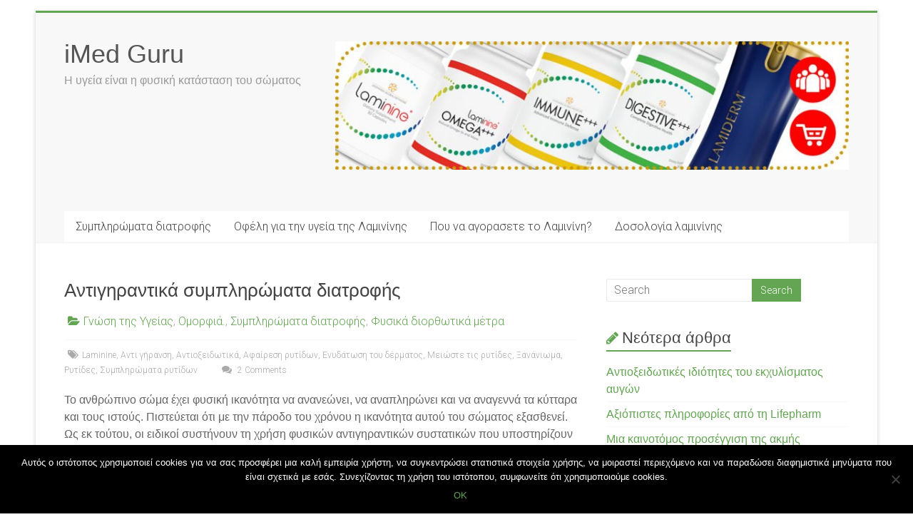

--- FILE ---
content_type: text/html; charset=UTF-8
request_url: https://el.imed.guru/art/14530
body_size: 29034
content:
<!DOCTYPE html>
<html lang="el">
<head><meta charset="UTF-8" /><script>if(navigator.userAgent.match(/MSIE|Internet Explorer/i)||navigator.userAgent.match(/Trident\/7\..*?rv:11/i)){var href=document.location.href;if(!href.match(/[?&]nowprocket/)){if(href.indexOf("?")==-1){if(href.indexOf("#")==-1){document.location.href=href+"?nowprocket=1"}else{document.location.href=href.replace("#","?nowprocket=1#")}}else{if(href.indexOf("#")==-1){document.location.href=href+"&nowprocket=1"}else{document.location.href=href.replace("#","&nowprocket=1#")}}}}</script><script>class RocketLazyLoadScripts{constructor(){this.v="1.2.4",this.triggerEvents=["keydown","mousedown","mousemove","touchmove","touchstart","touchend","wheel"],this.userEventHandler=this._triggerListener.bind(this),this.touchStartHandler=this._onTouchStart.bind(this),this.touchMoveHandler=this._onTouchMove.bind(this),this.touchEndHandler=this._onTouchEnd.bind(this),this.clickHandler=this._onClick.bind(this),this.interceptedClicks=[],window.addEventListener("pageshow",t=>{this.persisted=t.persisted}),window.addEventListener("DOMContentLoaded",()=>{this._preconnect3rdParties()}),this.delayedScripts={normal:[],async:[],defer:[]},this.trash=[],this.allJQueries=[]}_addUserInteractionListener(t){if(document.hidden){t._triggerListener();return}this.triggerEvents.forEach(e=>window.addEventListener(e,t.userEventHandler,{passive:!0})),window.addEventListener("touchstart",t.touchStartHandler,{passive:!0}),window.addEventListener("mousedown",t.touchStartHandler),document.addEventListener("visibilitychange",t.userEventHandler)}_removeUserInteractionListener(){this.triggerEvents.forEach(t=>window.removeEventListener(t,this.userEventHandler,{passive:!0})),document.removeEventListener("visibilitychange",this.userEventHandler)}_onTouchStart(t){"HTML"!==t.target.tagName&&(window.addEventListener("touchend",this.touchEndHandler),window.addEventListener("mouseup",this.touchEndHandler),window.addEventListener("touchmove",this.touchMoveHandler,{passive:!0}),window.addEventListener("mousemove",this.touchMoveHandler),t.target.addEventListener("click",this.clickHandler),this._renameDOMAttribute(t.target,"onclick","rocket-onclick"),this._pendingClickStarted())}_onTouchMove(t){window.removeEventListener("touchend",this.touchEndHandler),window.removeEventListener("mouseup",this.touchEndHandler),window.removeEventListener("touchmove",this.touchMoveHandler,{passive:!0}),window.removeEventListener("mousemove",this.touchMoveHandler),t.target.removeEventListener("click",this.clickHandler),this._renameDOMAttribute(t.target,"rocket-onclick","onclick"),this._pendingClickFinished()}_onTouchEnd(){window.removeEventListener("touchend",this.touchEndHandler),window.removeEventListener("mouseup",this.touchEndHandler),window.removeEventListener("touchmove",this.touchMoveHandler,{passive:!0}),window.removeEventListener("mousemove",this.touchMoveHandler)}_onClick(t){t.target.removeEventListener("click",this.clickHandler),this._renameDOMAttribute(t.target,"rocket-onclick","onclick"),this.interceptedClicks.push(t),t.preventDefault(),t.stopPropagation(),t.stopImmediatePropagation(),this._pendingClickFinished()}_replayClicks(){window.removeEventListener("touchstart",this.touchStartHandler,{passive:!0}),window.removeEventListener("mousedown",this.touchStartHandler),this.interceptedClicks.forEach(t=>{t.target.dispatchEvent(new MouseEvent("click",{view:t.view,bubbles:!0,cancelable:!0}))})}_waitForPendingClicks(){return new Promise(t=>{this._isClickPending?this._pendingClickFinished=t:t()})}_pendingClickStarted(){this._isClickPending=!0}_pendingClickFinished(){this._isClickPending=!1}_renameDOMAttribute(t,e,r){t.hasAttribute&&t.hasAttribute(e)&&(event.target.setAttribute(r,event.target.getAttribute(e)),event.target.removeAttribute(e))}_triggerListener(){this._removeUserInteractionListener(this),"loading"===document.readyState?document.addEventListener("DOMContentLoaded",this._loadEverythingNow.bind(this)):this._loadEverythingNow()}_preconnect3rdParties(){let t=[];document.querySelectorAll("script[type=rocketlazyloadscript][data-rocket-src]").forEach(e=>{let r=e.getAttribute("data-rocket-src");if(r&&0!==r.indexOf("data:")){0===r.indexOf("//")&&(r=location.protocol+r);try{let i=new URL(r).origin;i!==location.origin&&t.push({src:i,crossOrigin:e.crossOrigin||"module"===e.getAttribute("data-rocket-type")})}catch(n){}}}),t=[...new Map(t.map(t=>[JSON.stringify(t),t])).values()],this._batchInjectResourceHints(t,"preconnect")}async _loadEverythingNow(){this.lastBreath=Date.now(),this._delayEventListeners(),this._delayJQueryReady(this),this._handleDocumentWrite(),this._registerAllDelayedScripts(),this._preloadAllScripts(),await this._loadScriptsFromList(this.delayedScripts.normal),await this._loadScriptsFromList(this.delayedScripts.defer),await this._loadScriptsFromList(this.delayedScripts.async);try{await this._triggerDOMContentLoaded(),await this._pendingWebpackRequests(this),await this._triggerWindowLoad()}catch(t){console.error(t)}window.dispatchEvent(new Event("rocket-allScriptsLoaded")),this._waitForPendingClicks().then(()=>{this._replayClicks()}),this._emptyTrash()}_registerAllDelayedScripts(){document.querySelectorAll("script[type=rocketlazyloadscript]").forEach(t=>{t.hasAttribute("data-rocket-src")?t.hasAttribute("async")&&!1!==t.async?this.delayedScripts.async.push(t):t.hasAttribute("defer")&&!1!==t.defer||"module"===t.getAttribute("data-rocket-type")?this.delayedScripts.defer.push(t):this.delayedScripts.normal.push(t):this.delayedScripts.normal.push(t)})}async _transformScript(t){if(await this._littleBreath(),!0===t.noModule&&"noModule"in HTMLScriptElement.prototype){t.setAttribute("data-rocket-status","skipped");return}return new Promise(navigator.userAgent.indexOf("Firefox/")>0||""===navigator.vendor?e=>{let r=document.createElement("script");[...t.attributes].forEach(t=>{let e=t.nodeName;"type"!==e&&("data-rocket-type"===e&&(e="type"),"data-rocket-src"===e&&(e="src"),r.setAttribute(e,t.nodeValue))}),t.text&&(r.text=t.text),r.hasAttribute("src")?(r.addEventListener("load",e),r.addEventListener("error",e)):(r.text=t.text,e());try{t.parentNode.replaceChild(r,t)}catch(i){e()}}:e=>{function r(){t.setAttribute("data-rocket-status","failed"),e()}try{let i=t.getAttribute("data-rocket-type"),n=t.getAttribute("data-rocket-src");i?(t.type=i,t.removeAttribute("data-rocket-type")):t.removeAttribute("type"),t.addEventListener("load",function r(){t.setAttribute("data-rocket-status","executed"),e()}),t.addEventListener("error",r),n?(t.removeAttribute("data-rocket-src"),t.src=n):t.src="data:text/javascript;base64,"+window.btoa(unescape(encodeURIComponent(t.text)))}catch(s){r()}})}async _loadScriptsFromList(t){let e=t.shift();return e&&e.isConnected?(await this._transformScript(e),this._loadScriptsFromList(t)):Promise.resolve()}_preloadAllScripts(){this._batchInjectResourceHints([...this.delayedScripts.normal,...this.delayedScripts.defer,...this.delayedScripts.async],"preload")}_batchInjectResourceHints(t,e){var r=document.createDocumentFragment();t.forEach(t=>{let i=t.getAttribute&&t.getAttribute("data-rocket-src")||t.src;if(i){let n=document.createElement("link");n.href=i,n.rel=e,"preconnect"!==e&&(n.as="script"),t.getAttribute&&"module"===t.getAttribute("data-rocket-type")&&(n.crossOrigin=!0),t.crossOrigin&&(n.crossOrigin=t.crossOrigin),t.integrity&&(n.integrity=t.integrity),r.appendChild(n),this.trash.push(n)}}),document.head.appendChild(r)}_delayEventListeners(){let t={};function e(e,r){!function e(r){!t[r]&&(t[r]={originalFunctions:{add:r.addEventListener,remove:r.removeEventListener},eventsToRewrite:[]},r.addEventListener=function(){arguments[0]=i(arguments[0]),t[r].originalFunctions.add.apply(r,arguments)},r.removeEventListener=function(){arguments[0]=i(arguments[0]),t[r].originalFunctions.remove.apply(r,arguments)});function i(e){return t[r].eventsToRewrite.indexOf(e)>=0?"rocket-"+e:e}}(e),t[e].eventsToRewrite.push(r)}function r(t,e){let r=t[e];Object.defineProperty(t,e,{get:()=>r||function(){},set(i){t["rocket"+e]=r=i}})}e(document,"DOMContentLoaded"),e(window,"DOMContentLoaded"),e(window,"load"),e(window,"pageshow"),e(document,"readystatechange"),r(document,"onreadystatechange"),r(window,"onload"),r(window,"onpageshow")}_delayJQueryReady(t){let e;function r(t){return t.split(" ").map(t=>"load"===t||0===t.indexOf("load.")?"rocket-jquery-load":t).join(" ")}function i(i){if(i&&i.fn&&!t.allJQueries.includes(i)){i.fn.ready=i.fn.init.prototype.ready=function(e){return t.domReadyFired?e.bind(document)(i):document.addEventListener("rocket-DOMContentLoaded",()=>e.bind(document)(i)),i([])};let n=i.fn.on;i.fn.on=i.fn.init.prototype.on=function(){return this[0]===window&&("string"==typeof arguments[0]||arguments[0]instanceof String?arguments[0]=r(arguments[0]):"object"==typeof arguments[0]&&Object.keys(arguments[0]).forEach(t=>{let e=arguments[0][t];delete arguments[0][t],arguments[0][r(t)]=e})),n.apply(this,arguments),this},t.allJQueries.push(i)}e=i}i(window.jQuery),Object.defineProperty(window,"jQuery",{get:()=>e,set(t){i(t)}})}async _pendingWebpackRequests(t){let e=document.querySelector("script[data-webpack]");async function r(){return new Promise(t=>{e.addEventListener("load",t),e.addEventListener("error",t)})}e&&(await r(),await t._requestAnimFrame(),await t._pendingWebpackRequests(t))}async _triggerDOMContentLoaded(){this.domReadyFired=!0,await this._littleBreath(),document.dispatchEvent(new Event("rocket-DOMContentLoaded")),await this._littleBreath(),window.dispatchEvent(new Event("rocket-DOMContentLoaded")),await this._littleBreath(),document.dispatchEvent(new Event("rocket-readystatechange")),await this._littleBreath(),document.rocketonreadystatechange&&document.rocketonreadystatechange()}async _triggerWindowLoad(){await this._littleBreath(),window.dispatchEvent(new Event("rocket-load")),await this._littleBreath(),window.rocketonload&&window.rocketonload(),await this._littleBreath(),this.allJQueries.forEach(t=>t(window).trigger("rocket-jquery-load")),await this._littleBreath();let t=new Event("rocket-pageshow");t.persisted=this.persisted,window.dispatchEvent(t),await this._littleBreath(),window.rocketonpageshow&&window.rocketonpageshow({persisted:this.persisted})}_handleDocumentWrite(){let t=new Map;document.write=document.writeln=function(e){let r=document.currentScript;r||console.error("WPRocket unable to document.write this: "+e);let i=document.createRange(),n=r.parentElement,s=t.get(r);void 0===s&&(s=r.nextSibling,t.set(r,s));let a=document.createDocumentFragment();i.setStart(a,0),a.appendChild(i.createContextualFragment(e)),n.insertBefore(a,s)}}async _littleBreath(){Date.now()-this.lastBreath>45&&(await this._requestAnimFrame(),this.lastBreath=Date.now())}async _requestAnimFrame(){return document.hidden?new Promise(t=>setTimeout(t)):new Promise(t=>requestAnimationFrame(t))}_emptyTrash(){this.trash.forEach(t=>t.remove())}static run(){let t=new RocketLazyLoadScripts;t._addUserInteractionListener(t)}}RocketLazyLoadScripts.run();</script>

<meta name="viewport" content="width=device-width, initial-scale=1">
<link rel="profile" href="https://gmpg.org/xfn/11" />
<title>ᐅ Αντιγηραντικά συμπληρώματα διατροφής | iMed Guru</title>
<script type="rocketlazyloadscript" data-rocket-type="text/javascript">var WPAC={}; window.WPAC = WPAC; WPAC = WPAC;WPAC._Options={enable:true,debug:false,menuHelper:false,selectorCommentForm:"#commentform,.ast-commentform,.comment-form",selectorCommentsContainer:"#comments,.comments-wrapper,.comments-area,.wp-block-comments",selectorCommentList:".comment-list,.ast-comment-list,.wp-block-comment-template",selectorCommentPagingLinks:"#comments [class^='nav-'] a",selectorCommentLinks:"#comments a[href*=\"/comment-page-\"]",selectorRespondContainer:"#respond",selectorErrorContainer:"p:parent",selectorSubmitButton:"#submit",selectorTextarea:"#comment",selectorPostContainer:false,scrollSpeed:500,autoUpdateIdleTime:false,popupOverlayBackgroundColor:"#000000",popupOverlayBackgroundOpacity:false,popupBackgroundColorLoading:"#000000",popupTextColorLoading:"#ffffff",popupBackgroundColorSuccess:"#008000",popupTextColorSuccess:"#FFFFFF",popupBackgroundColorError:"#FF0000",popupTextColorError:"#FFFFFF",popupOpacity:85,popupOpacityTablet:85,popupOpacityMobile:85,popupCornerRadius:5,popupCornerRadiusTablet:5,popupCornerRadiusMobile:5,popupMarginTop:10,popupMarginTopTablet:10,popupMarginTopMobile:10,popupWidth:30,popupWidthTablet:45,popupWidthMobile:75,popupPadding:20,popupPaddingTablet:20,popupPaddingMobile:20,popupFadeIn:400,popupFadeOut:400,popupTimeout:3000,popupTextAlign:"center",popupVerticalAlign:"verticalStart",popupTextFontSize:"20px",popupTextFontSizeTablet:"20px",popupTextFontSizeMobile:"20px",popupZindex:1000,textPosted:"Your comment has been posted. Thank you!",textPostedUnapproved:"Your comment has been posted and is awaiting moderation. Thank you!",textReloadPage:"Reloading page. Please wait.",textPostComment:"Posting your comment. Please wait.",textRefreshComments:"Loading comments. Please wait.",textUnknownError:"Something went wrong, your comment has not been posted.",textErrorTypeComment:"Please type your comment text.",textErrorCommentsClosed:"Sorry, comments are closed for this item.",textErrorMustBeLoggedIn:"Sorry, you must be logged in to post a comment.",textErrorFillRequiredFields:"Please fill the required fields (name, email).",textErrorInvalidEmailAddress:"Please enter a valid email address.",textErrorPostTooQuickly:"You are posting comments too quickly. Please wait a minute and resubmit your comment.",textErrorDuplicateComment:"Duplicate comment detected. It looks like you have already submitted this comment.",callbackOnBeforeSelectElements:false,callbackOnBeforeSubmitComment:false,callbackOnAfterPostComment:false,callbackOnBeforeUpdateComments:false,callbackOnAfterUpdateComments:false,commentPagesUrlRegex:false,disableUrlUpdate:false,disableScrollToAnchor:false,useUncompressedScripts:false,placeScriptsInFooter:true,optimizeAjaxResponse:false,baseUrl:false,disableCache:false,enableByQuery:false,lazyLoadEnabled:false,lazyLoadDisplay:"overlay",lazyLoadInlineDisplayLocation:"comments",lazyLoadInlineDisplayElement:"#comments",lazyLoadInlineLoadingType:"spinner",lazyLoadInlineSpinner:"LoadingGray1",lazyLoadInlineSpinnerLabelEnabled:true,lazyLoadInlineSpinnerContainerBackgroundColor:"#333333",lazyLoadInlineSpinnerContainerBackgroundColorOpacity:true,lazyLoadInlineSpinnerLabel:"Loading comments...",lazyLoadInlineSpinnerLabelColor:"#FFFFFF",lazyLoadInlineSpinnerIconColor:"#FFFFFF",lazyLoadInlineSpinnerLayoutType:"horizontal",lazyLoadInlineSpinnerLayoutAlignment:"left",lazyLoadInlineSpinnerLayoutRTL:false,lazyLoadTrigger:"domready",lazyLoadTriggerElement:false,lazyLoadInlineSpinnerSpeed:1.25,lazyLoadTriggerScrollOffset:false,lazyLoadPaginationEnabled:false,lazyLoadCommentsPerPage:30,lazyLoadUseThemePagination:true,lazyLoadPaginationStyle:"nextPrev",lazyLoadPaginationLocation:"bottom",lazyLoadingPaginationScrollToTop:true,lazyLoadInlineSpinnerLabelFontSizeDesktop:42,lazyLoadInlineSpinnerSizeDesktop:72,lazyLoadInlineSpinnerLabelLineHeightDesktop:54,lazyLoadInlineSpinnerContainerPaddingDesktop:35,lazyLoadInlineSpinnerGapDesktop:20,lazyLoadInlineSpinnerLabelFontSizeTablet:36,lazyLoadInlineSpinnerSizeTablet:65,lazyLoadInlineSpinnerLabelLineHeightTablet:42,lazyLoadInlineSpinnerContainerPaddingTablet:25,lazyLoadInlineSpinnerGapTablet:15,lazyLoadInlineSpinnerLabelFontSizeMobile:28,lazyLoadInlineSpinnerSizeMobile:48,lazyLoadInlineSpinnerLabelLineHeightMobile:34,lazyLoadInlineSpinnerContainerPaddingMobile:20,lazyLoadInlineSpinnerGapMobile:15,lazyLoadInlineSkeletonLoadingLabelEnabled:false,lazyLoadInlineSkeletonLoadingLabel:"Loading comments...",lazyLoadInlineSkeletonItemsShow:2,lazyLoadInlineSkeletonBackgroundColor:"#EEEEEE",lazyLoadInlineSkeletonHighlightColor:"#dedede",lazyLoadInlineSkeletonHeadingColor:"#333333",lazyLoadInlineSkeletonHeadingFontSize:24,lazyLoadInlineSkeletonHeadingLineHeight:1.5,lazyLoadInlineShortcode:false,lazyLoadInlineLoadingButtonLabel:"Load Comments",lazyLoadInlineLoadingButtonLabelLoading:"Loading Comments...",lazyLoadInlineButtonSpinner:"LoadingGray1",lazyLoadInlineButtonLabel:"Load Comments",lazyLoadInlineButtonLabelLoading:"Loading Comments...",lazyLoadInlineButtonAppearance:"solid",lazyLoadInlineButtonUseThemeStyles:true,lazyLoadInlineButtonBackgroundColor:"#333333",lazyLoadInlineButtonBackgroundColorHover:"#444444",lazyLoadInlineButtonTextColor:"#FFFFFF",lazyLoadInlineButtonTextColorHover:"#FFFFFF",lazyLoadInlineButtonBorderColor:"#333333",lazyLoadInlineButtonBorderColorHover:"#444444",lazyLoadInlineButtonBorderWidth:true,lazyLoadInlineButtonBorderRadius:5,lazyLoadInlineButtonPaddingTop:12,lazyLoadInlineButtonPaddingRight:24,lazyLoadInlineButtonPaddingBottom:12,lazyLoadInlineButtonPaddingLeft:24,lazyLoadInlineButtonFontSize:16,lazyLoadInlineButtonLineHeight:1.5,lazyLoadInlineButtonFontWeight:600,lazyLoadInlineButtonFontFamily:"inherit",lazyLoadInlineButtonAlign:"center",firstTimeInstall:false,lazyLoadIntoElement:false,commentsEnabled:true,version:"3.0.3"};</script>	<style>img:is([sizes="auto" i], [sizes^="auto," i]) { contain-intrinsic-size: 3000px 1500px }</style>
	<link rel="alternate" href="https://bg.imed.guru/art/14526" hreflang="bg" />
<link rel="alternate" href="https://cs.imed.guru/art/14516" hreflang="cs" />
<link rel="alternate" href="https://da.imed.guru/art/14538" hreflang="da" />
<link rel="alternate" href="https://de.imed.guru/art/14514" hreflang="de" />
<link rel="alternate" href="https://el.imed.guru/art/14530" hreflang="el" />
<link rel="alternate" href="https://imed.guru/art/14505" hreflang="en" />
<link rel="alternate" href="https://es.imed.guru/art/14508" hreflang="es" />
<link rel="alternate" href="https://fi.imed.guru/art/14536" hreflang="fi" />
<link rel="alternate" href="https://fr.imed.guru/art/14512" hreflang="fr" />
<link rel="alternate" href="https://hr.imed.guru/art/14542" hreflang="hr" />
<link rel="alternate" href="https://hu.imed.guru/art/14522" hreflang="hu" />
<link rel="alternate" href="https://id.imed.guru/art/14544" hreflang="id" />
<link rel="alternate" href="https://it.imed.guru/art/14510" hreflang="it" />
<link rel="alternate" href="https://ko.imed.guru/art/14528" hreflang="ko" />
<link rel="alternate" href="https://nl.imed.guru/art/14518" hreflang="nl" />
<link rel="alternate" href="https://pt.imed.guru/art/14532" hreflang="pt" />
<link rel="alternate" href="https://ro.imed.guru/art/14520" hreflang="ro" />
<link rel="alternate" href="https://ru.imed.guru/art/14524" hreflang="ru" />
<link rel="alternate" href="https://sk.imed.guru/art/14540" hreflang="sk" />
<link rel="alternate" href="https://sv.imed.guru/art/14534" hreflang="sv" />
<link rel="alternate" href="https://tr.imed.guru/art/14833" hreflang="tr" />
<link rel="alternate" href="https://uk.imed.guru/art/14546" hreflang="uk" />
<link rel="alternate" href="https://zh.imed.guru/art/14548" hreflang="zh" />
<meta name="description" content="Το ανθρώπινο σώμα έχει φυσική ικανότητα να ανανεώνει, να αναπληρώνει και να αναγεννά τα κύτταρα και τους ιστούς. Πιστεύεται ότι με την πάροδο του χρόνου η ικανότητα αυτού του σώματος εξασθενεί. Ως εκ τούτου, οι ειδικοί συστήνουν τη χρήση φυσικών αντιγηραντικών συστατικών που υποστηρίζουν τις φυσικές αναγεννητικές διεργασίες που συμβαίνουν&hellip;">
<meta name="robots" content="index, follow, max-snippet:-1, max-image-preview:large, max-video-preview:-1">
<link rel="canonical" href="https://el.imed.guru/art/14530">
<meta property="og:url" content="https://imed.guru/art/14530">
<meta property="og:site_name" content="iMed Guru">
<meta property="og:locale" content="el">
<meta property="og:locale:alternate" content="bg_BG">
<meta property="og:locale:alternate" content="cs_CZ">
<meta property="og:locale:alternate" content="da_DK">
<meta property="og:locale:alternate" content="de_DE">
<meta property="og:locale:alternate" content="en_US">
<meta property="og:locale:alternate" content="es_ES">
<meta property="og:locale:alternate" content="fi_FI">
<meta property="og:locale:alternate" content="fr_FR">
<meta property="og:locale:alternate" content="hr_HR">
<meta property="og:locale:alternate" content="hu_HU">
<meta property="og:locale:alternate" content="id_ID">
<meta property="og:locale:alternate" content="it_IT">
<meta property="og:locale:alternate" content="ko_KR">
<meta property="og:locale:alternate" content="nl_NL">
<meta property="og:locale:alternate" content="pt_BR">
<meta property="og:locale:alternate" content="ro_RO">
<meta property="og:locale:alternate" content="ru_RU">
<meta property="og:locale:alternate" content="sk_SK">
<meta property="og:locale:alternate" content="sv_SE">
<meta property="og:locale:alternate" content="tr_TR">
<meta property="og:locale:alternate" content="uk_UA">
<meta property="og:locale:alternate" content="zh_CN">
<meta property="og:type" content="article">
<meta property="og:title" content="ᐅ Αντιγηραντικά συμπληρώματα διατροφής | iMed Guru">
<meta property="og:description" content="Το ανθρώπινο σώμα έχει φυσική ικανότητα να ανανεώνει, να αναπληρώνει και να αναγεννά τα κύτταρα και τους ιστούς. Πιστεύεται ότι με την πάροδο του χρόνου η ικανότητα αυτού του σώματος εξασθενεί. Ως εκ τούτου, οι ειδικοί συστήνουν τη χρήση φυσικών αντιγηραντικών συστατικών που υποστηρίζουν τις φυσικές αναγεννητικές διεργασίες που συμβαίνουν&hellip;">
<meta property="fb:pages" content="">
<meta property="fb:admins" content="">
<meta property="fb:app_id" content="">
<meta name="twitter:card" content="summary">
<meta name="twitter:title" content="ᐅ Αντιγηραντικά συμπληρώματα διατροφής | iMed Guru">
<meta name="twitter:description" content="Το ανθρώπινο σώμα έχει φυσική ικανότητα να ανανεώνει, να αναπληρώνει και να αναγεννά τα κύτταρα και τους ιστούς. Πιστεύεται ότι με την πάροδο του χρόνου η ικανότητα αυτού του σώματος εξασθενεί. Ως εκ τούτου, οι ειδικοί συστήνουν τη χρήση φυσικών αντιγηραντικών συστατικών που υποστηρίζουν τις φυσικές αναγεννητικές διεργασίες που συμβαίνουν&hellip;">
<link rel='dns-prefetch' href='//imed.guru' />
<link rel='dns-prefetch' href='//fonts.googleapis.com' />
	<style>
		:root {
			--wpac-popup-opacity: 0.85;
			--wpac-popup-corner-radius: 5px;
			--wpac-popup-margin-top: 10px;
			--wpac-popup-width: 30%;
			--wpac-popup-padding: 20px;
			--wpac-popup-font-size: 20px;
			--wpac-popup-line-height: 1.2;
		}
		/* tablet styles */
		@media screen and (max-width: 1024px) {
			.wpac-overlay {
				--wpac-popup-opacity: 0.85;
				--wpac-popup-corner-radius: 5px;
				--wpac-popup-margin-top: 10px;
				--wpac-popup-width: 45%;
				--wpac-popup-padding: 20px;
				--wpac-popup-font-size: 20px;
			}
		}
		/* mobile styles */
		@media screen and (max-width: 768px) {
			.wpac-overlay {
				--wpac-popup-opacity: 0.85;
				--wpac-popup-corner-radius: 5px;
				--wpac-popup-margin-top: 10px;
				--wpac-popup-width: 75%;
				--wpac-popup-padding: 20px;
				--wpac-popup-font-size: 20px;
			}
		}
		.wpac-overlay {
			display: none;
			opacity: var(--wpac-popup-opacity);
			border-radius: var(--wpac-popup-corner-radius);
			margin-top: var(--wpac-popup-margin-top);
			padding: var(--wpac-popup-padding) !important;
			font-size: var(--wpac-popup-font-size) !important;
			line-height: var(--wpac-popup-line-height);
			margin: 0 auto;
		}
	</style>
	<link rel='stylesheet' id='wp-block-library-css' href='https://imed.guru/wp-includes/css/dist/block-library/style.min.css' type='text/css' media='all' />
<style id='wp-block-library-theme-inline-css' type='text/css'>
.wp-block-audio :where(figcaption){color:#555;font-size:13px;text-align:center}.is-dark-theme .wp-block-audio :where(figcaption){color:#ffffffa6}.wp-block-audio{margin:0 0 1em}.wp-block-code{border:1px solid #ccc;border-radius:4px;font-family:Menlo,Consolas,monaco,monospace;padding:.8em 1em}.wp-block-embed :where(figcaption){color:#555;font-size:13px;text-align:center}.is-dark-theme .wp-block-embed :where(figcaption){color:#ffffffa6}.wp-block-embed{margin:0 0 1em}.blocks-gallery-caption{color:#555;font-size:13px;text-align:center}.is-dark-theme .blocks-gallery-caption{color:#ffffffa6}:root :where(.wp-block-image figcaption){color:#555;font-size:13px;text-align:center}.is-dark-theme :root :where(.wp-block-image figcaption){color:#ffffffa6}.wp-block-image{margin:0 0 1em}.wp-block-pullquote{border-bottom:4px solid;border-top:4px solid;color:currentColor;margin-bottom:1.75em}.wp-block-pullquote cite,.wp-block-pullquote footer,.wp-block-pullquote__citation{color:currentColor;font-size:.8125em;font-style:normal;text-transform:uppercase}.wp-block-quote{border-left:.25em solid;margin:0 0 1.75em;padding-left:1em}.wp-block-quote cite,.wp-block-quote footer{color:currentColor;font-size:.8125em;font-style:normal;position:relative}.wp-block-quote:where(.has-text-align-right){border-left:none;border-right:.25em solid;padding-left:0;padding-right:1em}.wp-block-quote:where(.has-text-align-center){border:none;padding-left:0}.wp-block-quote.is-large,.wp-block-quote.is-style-large,.wp-block-quote:where(.is-style-plain){border:none}.wp-block-search .wp-block-search__label{font-weight:700}.wp-block-search__button{border:1px solid #ccc;padding:.375em .625em}:where(.wp-block-group.has-background){padding:1.25em 2.375em}.wp-block-separator.has-css-opacity{opacity:.4}.wp-block-separator{border:none;border-bottom:2px solid;margin-left:auto;margin-right:auto}.wp-block-separator.has-alpha-channel-opacity{opacity:1}.wp-block-separator:not(.is-style-wide):not(.is-style-dots){width:100px}.wp-block-separator.has-background:not(.is-style-dots){border-bottom:none;height:1px}.wp-block-separator.has-background:not(.is-style-wide):not(.is-style-dots){height:2px}.wp-block-table{margin:0 0 1em}.wp-block-table td,.wp-block-table th{word-break:normal}.wp-block-table :where(figcaption){color:#555;font-size:13px;text-align:center}.is-dark-theme .wp-block-table :where(figcaption){color:#ffffffa6}.wp-block-video :where(figcaption){color:#555;font-size:13px;text-align:center}.is-dark-theme .wp-block-video :where(figcaption){color:#ffffffa6}.wp-block-video{margin:0 0 1em}:root :where(.wp-block-template-part.has-background){margin-bottom:0;margin-top:0;padding:1.25em 2.375em}
</style>
<style id='classic-theme-styles-inline-css' type='text/css'>
/*! This file is auto-generated */
.wp-block-button__link{color:#fff;background-color:#32373c;border-radius:9999px;box-shadow:none;text-decoration:none;padding:calc(.667em + 2px) calc(1.333em + 2px);font-size:1.125em}.wp-block-file__button{background:#32373c;color:#fff;text-decoration:none}
</style>
<style id='global-styles-inline-css' type='text/css'>
:root{--wp--preset--aspect-ratio--square: 1;--wp--preset--aspect-ratio--4-3: 4/3;--wp--preset--aspect-ratio--3-4: 3/4;--wp--preset--aspect-ratio--3-2: 3/2;--wp--preset--aspect-ratio--2-3: 2/3;--wp--preset--aspect-ratio--16-9: 16/9;--wp--preset--aspect-ratio--9-16: 9/16;--wp--preset--color--black: #000000;--wp--preset--color--cyan-bluish-gray: #abb8c3;--wp--preset--color--white: #ffffff;--wp--preset--color--pale-pink: #f78da7;--wp--preset--color--vivid-red: #cf2e2e;--wp--preset--color--luminous-vivid-orange: #ff6900;--wp--preset--color--luminous-vivid-amber: #fcb900;--wp--preset--color--light-green-cyan: #7bdcb5;--wp--preset--color--vivid-green-cyan: #00d084;--wp--preset--color--pale-cyan-blue: #8ed1fc;--wp--preset--color--vivid-cyan-blue: #0693e3;--wp--preset--color--vivid-purple: #9b51e0;--wp--preset--gradient--vivid-cyan-blue-to-vivid-purple: linear-gradient(135deg,rgba(6,147,227,1) 0%,rgb(155,81,224) 100%);--wp--preset--gradient--light-green-cyan-to-vivid-green-cyan: linear-gradient(135deg,rgb(122,220,180) 0%,rgb(0,208,130) 100%);--wp--preset--gradient--luminous-vivid-amber-to-luminous-vivid-orange: linear-gradient(135deg,rgba(252,185,0,1) 0%,rgba(255,105,0,1) 100%);--wp--preset--gradient--luminous-vivid-orange-to-vivid-red: linear-gradient(135deg,rgba(255,105,0,1) 0%,rgb(207,46,46) 100%);--wp--preset--gradient--very-light-gray-to-cyan-bluish-gray: linear-gradient(135deg,rgb(238,238,238) 0%,rgb(169,184,195) 100%);--wp--preset--gradient--cool-to-warm-spectrum: linear-gradient(135deg,rgb(74,234,220) 0%,rgb(151,120,209) 20%,rgb(207,42,186) 40%,rgb(238,44,130) 60%,rgb(251,105,98) 80%,rgb(254,248,76) 100%);--wp--preset--gradient--blush-light-purple: linear-gradient(135deg,rgb(255,206,236) 0%,rgb(152,150,240) 100%);--wp--preset--gradient--blush-bordeaux: linear-gradient(135deg,rgb(254,205,165) 0%,rgb(254,45,45) 50%,rgb(107,0,62) 100%);--wp--preset--gradient--luminous-dusk: linear-gradient(135deg,rgb(255,203,112) 0%,rgb(199,81,192) 50%,rgb(65,88,208) 100%);--wp--preset--gradient--pale-ocean: linear-gradient(135deg,rgb(255,245,203) 0%,rgb(182,227,212) 50%,rgb(51,167,181) 100%);--wp--preset--gradient--electric-grass: linear-gradient(135deg,rgb(202,248,128) 0%,rgb(113,206,126) 100%);--wp--preset--gradient--midnight: linear-gradient(135deg,rgb(2,3,129) 0%,rgb(40,116,252) 100%);--wp--preset--font-size--small: 13px;--wp--preset--font-size--medium: 20px;--wp--preset--font-size--large: 36px;--wp--preset--font-size--x-large: 42px;--wp--preset--spacing--20: 0.44rem;--wp--preset--spacing--30: 0.67rem;--wp--preset--spacing--40: 1rem;--wp--preset--spacing--50: 1.5rem;--wp--preset--spacing--60: 2.25rem;--wp--preset--spacing--70: 3.38rem;--wp--preset--spacing--80: 5.06rem;--wp--preset--shadow--natural: 6px 6px 9px rgba(0, 0, 0, 0.2);--wp--preset--shadow--deep: 12px 12px 50px rgba(0, 0, 0, 0.4);--wp--preset--shadow--sharp: 6px 6px 0px rgba(0, 0, 0, 0.2);--wp--preset--shadow--outlined: 6px 6px 0px -3px rgba(255, 255, 255, 1), 6px 6px rgba(0, 0, 0, 1);--wp--preset--shadow--crisp: 6px 6px 0px rgba(0, 0, 0, 1);}:where(.is-layout-flex){gap: 0.5em;}:where(.is-layout-grid){gap: 0.5em;}body .is-layout-flex{display: flex;}.is-layout-flex{flex-wrap: wrap;align-items: center;}.is-layout-flex > :is(*, div){margin: 0;}body .is-layout-grid{display: grid;}.is-layout-grid > :is(*, div){margin: 0;}:where(.wp-block-columns.is-layout-flex){gap: 2em;}:where(.wp-block-columns.is-layout-grid){gap: 2em;}:where(.wp-block-post-template.is-layout-flex){gap: 1.25em;}:where(.wp-block-post-template.is-layout-grid){gap: 1.25em;}.has-black-color{color: var(--wp--preset--color--black) !important;}.has-cyan-bluish-gray-color{color: var(--wp--preset--color--cyan-bluish-gray) !important;}.has-white-color{color: var(--wp--preset--color--white) !important;}.has-pale-pink-color{color: var(--wp--preset--color--pale-pink) !important;}.has-vivid-red-color{color: var(--wp--preset--color--vivid-red) !important;}.has-luminous-vivid-orange-color{color: var(--wp--preset--color--luminous-vivid-orange) !important;}.has-luminous-vivid-amber-color{color: var(--wp--preset--color--luminous-vivid-amber) !important;}.has-light-green-cyan-color{color: var(--wp--preset--color--light-green-cyan) !important;}.has-vivid-green-cyan-color{color: var(--wp--preset--color--vivid-green-cyan) !important;}.has-pale-cyan-blue-color{color: var(--wp--preset--color--pale-cyan-blue) !important;}.has-vivid-cyan-blue-color{color: var(--wp--preset--color--vivid-cyan-blue) !important;}.has-vivid-purple-color{color: var(--wp--preset--color--vivid-purple) !important;}.has-black-background-color{background-color: var(--wp--preset--color--black) !important;}.has-cyan-bluish-gray-background-color{background-color: var(--wp--preset--color--cyan-bluish-gray) !important;}.has-white-background-color{background-color: var(--wp--preset--color--white) !important;}.has-pale-pink-background-color{background-color: var(--wp--preset--color--pale-pink) !important;}.has-vivid-red-background-color{background-color: var(--wp--preset--color--vivid-red) !important;}.has-luminous-vivid-orange-background-color{background-color: var(--wp--preset--color--luminous-vivid-orange) !important;}.has-luminous-vivid-amber-background-color{background-color: var(--wp--preset--color--luminous-vivid-amber) !important;}.has-light-green-cyan-background-color{background-color: var(--wp--preset--color--light-green-cyan) !important;}.has-vivid-green-cyan-background-color{background-color: var(--wp--preset--color--vivid-green-cyan) !important;}.has-pale-cyan-blue-background-color{background-color: var(--wp--preset--color--pale-cyan-blue) !important;}.has-vivid-cyan-blue-background-color{background-color: var(--wp--preset--color--vivid-cyan-blue) !important;}.has-vivid-purple-background-color{background-color: var(--wp--preset--color--vivid-purple) !important;}.has-black-border-color{border-color: var(--wp--preset--color--black) !important;}.has-cyan-bluish-gray-border-color{border-color: var(--wp--preset--color--cyan-bluish-gray) !important;}.has-white-border-color{border-color: var(--wp--preset--color--white) !important;}.has-pale-pink-border-color{border-color: var(--wp--preset--color--pale-pink) !important;}.has-vivid-red-border-color{border-color: var(--wp--preset--color--vivid-red) !important;}.has-luminous-vivid-orange-border-color{border-color: var(--wp--preset--color--luminous-vivid-orange) !important;}.has-luminous-vivid-amber-border-color{border-color: var(--wp--preset--color--luminous-vivid-amber) !important;}.has-light-green-cyan-border-color{border-color: var(--wp--preset--color--light-green-cyan) !important;}.has-vivid-green-cyan-border-color{border-color: var(--wp--preset--color--vivid-green-cyan) !important;}.has-pale-cyan-blue-border-color{border-color: var(--wp--preset--color--pale-cyan-blue) !important;}.has-vivid-cyan-blue-border-color{border-color: var(--wp--preset--color--vivid-cyan-blue) !important;}.has-vivid-purple-border-color{border-color: var(--wp--preset--color--vivid-purple) !important;}.has-vivid-cyan-blue-to-vivid-purple-gradient-background{background: var(--wp--preset--gradient--vivid-cyan-blue-to-vivid-purple) !important;}.has-light-green-cyan-to-vivid-green-cyan-gradient-background{background: var(--wp--preset--gradient--light-green-cyan-to-vivid-green-cyan) !important;}.has-luminous-vivid-amber-to-luminous-vivid-orange-gradient-background{background: var(--wp--preset--gradient--luminous-vivid-amber-to-luminous-vivid-orange) !important;}.has-luminous-vivid-orange-to-vivid-red-gradient-background{background: var(--wp--preset--gradient--luminous-vivid-orange-to-vivid-red) !important;}.has-very-light-gray-to-cyan-bluish-gray-gradient-background{background: var(--wp--preset--gradient--very-light-gray-to-cyan-bluish-gray) !important;}.has-cool-to-warm-spectrum-gradient-background{background: var(--wp--preset--gradient--cool-to-warm-spectrum) !important;}.has-blush-light-purple-gradient-background{background: var(--wp--preset--gradient--blush-light-purple) !important;}.has-blush-bordeaux-gradient-background{background: var(--wp--preset--gradient--blush-bordeaux) !important;}.has-luminous-dusk-gradient-background{background: var(--wp--preset--gradient--luminous-dusk) !important;}.has-pale-ocean-gradient-background{background: var(--wp--preset--gradient--pale-ocean) !important;}.has-electric-grass-gradient-background{background: var(--wp--preset--gradient--electric-grass) !important;}.has-midnight-gradient-background{background: var(--wp--preset--gradient--midnight) !important;}.has-small-font-size{font-size: var(--wp--preset--font-size--small) !important;}.has-medium-font-size{font-size: var(--wp--preset--font-size--medium) !important;}.has-large-font-size{font-size: var(--wp--preset--font-size--large) !important;}.has-x-large-font-size{font-size: var(--wp--preset--font-size--x-large) !important;}
:where(.wp-block-post-template.is-layout-flex){gap: 1.25em;}:where(.wp-block-post-template.is-layout-grid){gap: 1.25em;}
:where(.wp-block-columns.is-layout-flex){gap: 2em;}:where(.wp-block-columns.is-layout-grid){gap: 2em;}
:root :where(.wp-block-pullquote){font-size: 1.5em;line-height: 1.6;}
</style>
<link rel='stylesheet' id='cookie-notice-front-css' href='https://imed.guru/wp-content/plugins/cookie-notice/css/front.min.css' type='text/css' media='all' />
<link rel='stylesheet' id='crp-style-rounded-thumbs-css' href='https://el.imed.guru/wp-content/plugins/contextual-related-posts/css/rounded-thumbs.min.css' type='text/css' media='all' />
<style id='crp-style-rounded-thumbs-inline-css' type='text/css'>

			.crp_related.crp-rounded-thumbs a {
				width: 205px;
                height: 175px;
				text-decoration: none;
			}
			.crp_related.crp-rounded-thumbs img {
				max-width: 205px;
				margin: auto;
			}
			.crp_related.crp-rounded-thumbs .crp_title {
				width: 100%;
			}
			
</style>
<link data-minify="1" rel='stylesheet' id='accelerate_style-css' href='https://el.imed.guru/wp-content/cache/min/1/wp-content/themes/accelerate/style.css?ver=1752696090' type='text/css' media='all' />
<link data-minify="1" rel='stylesheet' id='accelerate_child_style-css' href='https://el.imed.guru/wp-content/cache/min/1/wp-content/themes/accelerte-child/style.css?ver=1752696090' type='text/css' media='all' />
<link rel='stylesheet' id='accelerate_googlefonts-css' href='//fonts.googleapis.com/css?family=Roboto%3A400%2C300%2C100%7CRoboto+Slab%3A700%2C400&#038;display=swap' type='text/css' media='all' />
<link data-minify="1" rel='stylesheet' id='accelerate-fontawesome-css' href='https://el.imed.guru/wp-content/cache/min/1/wp-content/themes/accelerate/fontawesome/css/font-awesome.css?ver=1752696090' type='text/css' media='all' />
<link rel='stylesheet' id='wpac-frontend-css' href='https://el.imed.guru/wp-content/plugins/wp-ajaxify-comments/dist/wpac-frontend-css.css' type='text/css' media='all' />
<link data-minify="1" rel='stylesheet' id='footer-credits-css' href='https://el.imed.guru/wp-content/cache/min/1/wp-content/plugins/footer-putter/styles/footer-credits.css?ver=1752696090' type='text/css' media='all' />
<script type="text/javascript" src="https://imed.guru/wp-includes/js/jquery/jquery.min.js" id="jquery-core-js" defer></script>
<script type="text/javascript" src="https://imed.guru/wp-includes/js/jquery/jquery-migrate.min.js" id="jquery-migrate-js" defer></script>
<script type="rocketlazyloadscript" data-minify="1" data-rocket-type="text/javascript" data-rocket-src="https://el.imed.guru/wp-content/cache/min/1/wp-content/themes/accelerate/js/accelerate-custom.js?ver=1752696090" id="accelerate-custom-js" defer></script>
<!--[if lte IE 8]>
<script type="text/javascript" src="https://el.imed.guru/wp-content/themes/accelerate/js/html5shiv.js" id="html5shiv-js"></script>
<![endif]-->
<link rel="https://api.w.org/" href="https://el.imed.guru/wp-json/" /><link rel="alternate" title="JSON" type="application/json" href="https://el.imed.guru/wp-json/wp/v2/posts/14530" /><link rel='shortlink' href='https://imed.guru/?p=14530' />
<link rel="alternate" title="oEmbed (JSON)" type="application/json+oembed" href="https://el.imed.guru/wp-json/oembed/1.0/embed?url=https%3A%2F%2Fel.imed.guru%2Fart%2F14530" />
<link rel="alternate" title="oEmbed (XML)" type="text/xml+oembed" href="https://el.imed.guru/wp-json/oembed/1.0/embed?url=https%3A%2F%2Fel.imed.guru%2Fart%2F14530&#038;format=xml" />
<script type="rocketlazyloadscript" data-rocket-type="text/javascript">
/******************************************************************************
***   COPY PROTECTED BY http://chetangole.com/blog/wp-copyprotect/   version 3.1.0 ****
******************************************************************************/
function disableSelection(target){
if (typeof target.onselectstart!="undefined") //For IE 
	target.onselectstart=function(){return false}
else if (typeof target.style.MozUserSelect!="undefined") //For Firefox
	target.style.MozUserSelect="none"
else //All other route (For Opera)
	target.onmousedown=function(){return false}
target.style.cursor = "default"
}
</script>
<style type="text/css">.recentcomments a{display:inline !important;padding:0 !important;margin:0 !important;}</style><style type="text/css">.recentcomments a{display:inline !important;padding:0 !important;margin:0 !important;}</style><style type="text/css" id="custom-background-css">
body.custom-background { background-color: #ffffff; }
</style>
			<style type="text/css"> .accelerate-button,blockquote,button,input[type=button],input[type=reset],input[type=submit]{background-color:#63a552}a{color:#63a552}#page{border-top:3px solid #63a552}#site-title a:hover{color:#63a552}#search-form span,.main-navigation a:hover,.main-navigation ul li ul li a:hover,.main-navigation ul li ul li:hover>a,.main-navigation ul li.current-menu-ancestor a,.main-navigation ul li.current-menu-item a,.main-navigation ul li.current-menu-item ul li a:hover,.main-navigation ul li.current_page_ancestor a,.main-navigation ul li.current_page_item a,.main-navigation ul li:hover>a,.main-small-navigation li:hover > a{background-color:#63a552}.site-header .menu-toggle:before{color:#63a552}.main-small-navigation li:hover{background-color:#63a552}.main-small-navigation ul>.current-menu-item,.main-small-navigation ul>.current_page_item{background:#63a552}.footer-menu a:hover,.footer-menu ul li.current-menu-ancestor a,.footer-menu ul li.current-menu-item a,.footer-menu ul li.current_page_ancestor a,.footer-menu ul li.current_page_item a,.footer-menu ul li:hover>a{color:#63a552}#featured-slider .slider-read-more-button,.slider-title-head .entry-title a{background-color:#63a552}a.slide-prev,a.slide-next,.slider-title-head .entry-title a{background-color:#63a552}#controllers a.active,#controllers a:hover{background-color:#63a552;color:#63a552}.format-link .entry-content a{background-color:#63a552}#secondary .widget_featured_single_post h3.widget-title a:hover,.widget_image_service_block .entry-title a:hover{color:#63a552}.pagination span{background-color:#63a552}.pagination a span:hover{color:#63a552;border-color:#63a552}#content .comments-area a.comment-edit-link:hover,#content .comments-area a.comment-permalink:hover,#content .comments-area article header cite a:hover,.comments-area .comment-author-link a:hover{color:#63a552}.comments-area .comment-author-link span{background-color:#63a552}#wp-calendar #today,.comment .comment-reply-link:hover,.nav-next a,.nav-previous a{color:#63a552}.widget-title span{border-bottom:2px solid #63a552}#secondary h3 span:before,.footer-widgets-area h3 span:before{color:#63a552}#secondary .accelerate_tagcloud_widget a:hover,.footer-widgets-area .accelerate_tagcloud_widget a:hover{background-color:#63a552}.footer-widgets-area a:hover{color:#63a552}.footer-socket-wrapper{border-top:3px solid #63a552}.footer-socket-wrapper .copyright a:hover{color:#63a552}a#scroll-up{background-color:#63a552}.entry-meta .byline i,.entry-meta .cat-links i,.entry-meta a,.post .entry-title a:hover{color:#63a552}.entry-meta .post-format i{background-color:#63a552}.entry-meta .comments-link a:hover,.entry-meta .edit-link a:hover,.entry-meta .posted-on a:hover,.main-navigation li.menu-item-has-children:hover,.entry-meta .tag-links a:hover{color:#63a552}.more-link span,.read-more{background-color:#63a552}.woocommerce #respond input#submit, .woocommerce a.button, .woocommerce button.button, .woocommerce input.button, .woocommerce #respond input#submit.alt, .woocommerce a.button.alt, .woocommerce button.button.alt, .woocommerce input.button.alt,.woocommerce span.onsale {background-color: #63a552;}.woocommerce ul.products li.product .price .amount,.entry-summary .price .amount,.woocommerce .woocommerce-message::before{color: #63a552;},.woocommerce .woocommerce-message { border-top-color: #63a552;}</style>
				<style type="text/css" id="wp-custom-css">
			div.oficial-store-button {
  text-align:center;
  float: center;
}

div.oficial-store-button {
  background-color:#fc0;
  padding: 15px 0 10px 0;
  font-weight: bold;
  text-transform: uppercase;
  margin: 10px 0 20px 0;
}
div.oficial-store-button a, div.oficial-store-button a:visited, div.oficial-store-button a:hover, div.oficial-store-button a:active {
  font-size: 1.2em;
  text-decoration:none;
  color:#000;
  padding: 0;
}
		</style>
		
<script type="rocketlazyloadscript" async data-rocket-src='https://www.googletagmanager.com/gtag/js?id=G-Q46XH7YEX7'></script><script type="rocketlazyloadscript">
window.dataLayer = window.dataLayer || [];
function gtag(){dataLayer.push(arguments);}gtag('js', new Date());

 gtag('config', 'G-Q46XH7YEX7' , {});

</script>
<noscript><style id="rocket-lazyload-nojs-css">.rll-youtube-player, [data-lazy-src]{display:none !important;}</style></noscript></head>

<body class="post-template-default single single-post postid-14530 single-format-standard custom-background wp-embed-responsive cookies-not-set  better-responsive-menu boxed">


<div id="page" class="hfeed site">
	<a class="skip-link screen-reader-text" href="#main">Skip to content</a>

		<header id="masthead" class="site-header clearfix">

		<div id="header-text-nav-container" class="clearfix">

			
			<div class="inner-wrap">

				<div id="header-text-nav-wrap" class="clearfix">
					<div id="header-left-section">
												<div id="header-text" class="">
														<h3 id="site-title">
									<a href="https://el.imed.guru/" title="iMed Guru" rel="home">iMed Guru</a>
								</h3>
															<p id="site-description">Η υγεία είναι η φυσική κατάσταση του σώματος</p>
													</div><!-- #header-text -->
					</div><!-- #header-left-section -->
					<div id="header-right-section">
												<div id="header-right-sidebar" class="clearfix">
						<aside id="media_image-2" class="widget widget_media_image"><a href="https://mylifepharm.com/sklep" target="_blank"><img width="720" height="180" src="data:image/svg+xml,%3Csvg%20xmlns='http://www.w3.org/2000/svg'%20viewBox='0%200%20720%20180'%3E%3C/svg%3E" class="image wp-image-20586  attachment-large size-large" alt="Lifepharm Laminine Omega Digestive Immune" style="max-width: 100%; height: auto;" decoding="async" fetchpriority="high" data-lazy-srcset="https://el.imed.guru/wp-content/uploads/2021/02/lifepharm-top-small-1024x256.jpg 1024w, https://el.imed.guru/wp-content/uploads/2021/02/lifepharm-top-small-300x75.jpg 300w, https://el.imed.guru/wp-content/uploads/2021/02/lifepharm-top-small-768x192.jpg 768w, https://el.imed.guru/wp-content/uploads/2021/02/lifepharm-top-small-1536x384.jpg 1536w, https://el.imed.guru/wp-content/uploads/2021/02/lifepharm-top-small-2048x512.jpg 2048w" data-lazy-sizes="(max-width: 720px) 100vw, 720px" data-lazy-src="https://el.imed.guru/wp-content/uploads/2021/02/lifepharm-top-small-1024x256.jpg" /><noscript><img width="720" height="180" src="https://el.imed.guru/wp-content/uploads/2021/02/lifepharm-top-small-1024x256.jpg" class="image wp-image-20586  attachment-large size-large" alt="Lifepharm Laminine Omega Digestive Immune" style="max-width: 100%; height: auto;" decoding="async" fetchpriority="high" srcset="https://el.imed.guru/wp-content/uploads/2021/02/lifepharm-top-small-1024x256.jpg 1024w, https://el.imed.guru/wp-content/uploads/2021/02/lifepharm-top-small-300x75.jpg 300w, https://el.imed.guru/wp-content/uploads/2021/02/lifepharm-top-small-768x192.jpg 768w, https://el.imed.guru/wp-content/uploads/2021/02/lifepharm-top-small-1536x384.jpg 1536w, https://el.imed.guru/wp-content/uploads/2021/02/lifepharm-top-small-2048x512.jpg 2048w" sizes="(max-width: 720px) 100vw, 720px" /></noscript></a></aside>						</div>
									    	</div><!-- #header-right-section -->

			   </div><!-- #header-text-nav-wrap -->

			</div><!-- .inner-wrap -->

			
			<nav id="site-navigation" class="main-navigation inner-wrap clearfix" role="navigation">
				<h3 class="menu-toggle">Menu</h3>
				<div class="menu-top_menu_el-container"><ul id="menu-top_menu_el" class="menu"><li id="menu-item-3764" class="menu-item menu-item-type-post_type menu-item-object-page menu-item-has-children menu-item-3764"><a href="https://el.imed.guru/%cf%83%cf%85%ce%bc%cf%80%ce%bb%ce%b7%cf%81%cf%8e%ce%bc%ce%b1%cf%84%ce%b1-%ce%b4%ce%b9%ce%b1%cf%84%cf%81%ce%bf%cf%86%ce%ae%cf%82">Συμπληρώματα διατροφής</a>
<ul class="sub-menu">
	<li id="menu-item-3767" class="menu-item menu-item-type-post_type menu-item-object-page menu-item-3767"><a href="https://el.imed.guru/%cf%83%cf%85%ce%bc%cf%80%ce%bb%ce%b7%cf%81%cf%8e%ce%bc%ce%b1%cf%84%ce%b1-%ce%b4%ce%b9%ce%b1%cf%84%cf%81%ce%bf%cf%86%ce%ae%cf%82/digestive">Digestive+++</a></li>
	<li id="menu-item-3766" class="menu-item menu-item-type-post_type menu-item-object-page menu-item-3766"><a href="https://el.imed.guru/%cf%83%cf%85%ce%bc%cf%80%ce%bb%ce%b7%cf%81%cf%8e%ce%bc%ce%b1%cf%84%ce%b1-%ce%b4%ce%b9%ce%b1%cf%84%cf%81%ce%bf%cf%86%ce%ae%cf%82/immune">Immune+++</a></li>
	<li id="menu-item-3769" class="menu-item menu-item-type-post_type menu-item-object-page menu-item-has-children menu-item-3769"><a href="https://el.imed.guru/%cf%83%cf%85%ce%bc%cf%80%ce%bb%ce%b7%cf%81%cf%8e%ce%bc%ce%b1%cf%84%ce%b1-%ce%b4%ce%b9%ce%b1%cf%84%cf%81%ce%bf%cf%86%ce%ae%cf%82/laminine">Laminine</a>
	<ul class="sub-menu">
		<li id="menu-item-21049" class="menu-item menu-item-type-post_type menu-item-object-page menu-item-21049"><a href="https://el.imed.guru/%cf%83%cf%85%ce%bc%cf%80%ce%bb%ce%b7%cf%81%cf%8e%ce%bc%ce%b1%cf%84%ce%b1-%ce%b4%ce%b9%ce%b1%cf%84%cf%81%ce%bf%cf%86%ce%ae%cf%82/laminine/%cf%84%ce%b9-%ce%b5%ce%af%ce%bd%ce%b1%ce%b9-%cf%84%ce%bf-%cf%83%cf%85%ce%bc%cf%80%ce%bb%ce%ae%cf%81%cf%89%ce%bc%ce%b1-%ce%b4%ce%b9%ce%b1%cf%84%cf%81%ce%bf%cf%86%ce%ae%cf%82-laminine">Τι είναι το συμπλήρωμα διατροφής Laminine;</a></li>
	</ul>
</li>
	<li id="menu-item-3768" class="menu-item menu-item-type-post_type menu-item-object-page menu-item-3768"><a href="https://el.imed.guru/%cf%83%cf%85%ce%bc%cf%80%ce%bb%ce%b7%cf%81%cf%8e%ce%bc%ce%b1%cf%84%ce%b1-%ce%b4%ce%b9%ce%b1%cf%84%cf%81%ce%bf%cf%86%ce%ae%cf%82/laminine-omega">Laminine OMEGA+++</a></li>
	<li id="menu-item-3765" class="menu-item menu-item-type-post_type menu-item-object-page menu-item-3765"><a href="https://el.imed.guru/%cf%83%cf%85%ce%bc%cf%80%ce%bb%ce%b7%cf%81%cf%8e%ce%bc%ce%b1%cf%84%ce%b1-%ce%b4%ce%b9%ce%b1%cf%84%cf%81%ce%bf%cf%86%ce%ae%cf%82/lamiderm-apex">Lamiderm Apex</a></li>
</ul>
</li>
<li id="menu-item-3772" class="menu-item menu-item-type-post_type menu-item-object-page menu-item-3772"><a href="https://el.imed.guru/%ce%bf%cf%86%ce%ad%ce%bb%ce%b7-%ce%b3%ce%b9%ce%b1-%cf%84%ce%b7%ce%bd-%cf%85%ce%b3%ce%b5%ce%af%ce%b1-%cf%84%ce%b7%cf%82-%ce%bb%ce%b1%ce%bc%ce%b9%ce%bd%ce%af%ce%bd%ce%b7%cf%82">Οφέλη για την υγεία της Λαμινίνης</a></li>
<li id="menu-item-3770" class="menu-item menu-item-type-post_type menu-item-object-page menu-item-has-children menu-item-3770"><a href="https://el.imed.guru/%cf%80%ce%bf%cf%85-%ce%bd%ce%b1-%ce%b1%ce%b3%ce%bf%cf%81%ce%b1%cf%83%ce%b5%cf%84%ce%b5-%cf%84%ce%bf-laminine">Που να αγορασετε το Λαμινίνη?</a>
<ul class="sub-menu">
	<li id="menu-item-12307" class="menu-item menu-item-type-custom menu-item-object-custom menu-item-12307"><a href="https://mylifepharm.com/sklep/">Αγοράστε άμεσα από το LifePharm</a></li>
	<li id="menu-item-12286" class="menu-item menu-item-type-post_type menu-item-object-post menu-item-12286"><a href="https://el.imed.guru/art/12265">Εγγραφή στο IBO στο LifePharm</a></li>
	<li id="menu-item-12349" class="menu-item menu-item-type-post_type menu-item-object-page menu-item-12349"><a href="https://el.imed.guru/%cf%80%ce%bf%cf%85-%ce%bd%ce%b1-%ce%b1%ce%b3%ce%bf%cf%81%ce%b1%cf%83%ce%b5%cf%84%ce%b5-%cf%84%ce%bf-laminine/%ce%b7%ce%bb%ce%b5%ce%ba%cf%84%cf%81%ce%bf%ce%bd%ce%b9%ce%ba%cf%8c-%ce%ba%ce%b1%cf%84%ce%ac%cf%83%cf%84%ce%b7%ce%bc%ce%b1">Ηλεκτρονικό κατάστημα</a></li>
	<li id="menu-item-3771" class="menu-item menu-item-type-post_type menu-item-object-page menu-item-3771"><a href="https://el.imed.guru/%cf%80%ce%bf%cf%85-%ce%bd%ce%b1-%ce%b1%ce%b3%ce%bf%cf%81%ce%b1%cf%83%ce%b5%cf%84%ce%b5-%cf%84%ce%bf-laminine/%ce%bb%ce%b1%ce%bc%ce%b9%ce%bd%ce%af%ce%bd%ce%b7-%cf%83%ce%b5-%cf%84%ce%b9%ce%bc%ce%ae-%cf%87%ce%bf%ce%bd%ce%b4%cf%81%ce%b9%ce%ba%ce%ae%cf%82">Λαμινίνη σε τιμή χονδρικής</a></li>
	<li id="menu-item-11637" class="menu-item menu-item-type-post_type menu-item-object-post menu-item-11637"><a href="https://el.imed.guru/art/11594">Τώρα όλα τα προϊόντα Lifepharm είναι πολύ φθηνότερα</a></li>
</ul>
</li>
<li id="menu-item-3763" class="menu-item menu-item-type-post_type menu-item-object-page menu-item-3763"><a href="https://el.imed.guru/%ce%b4%ce%bf%cf%83%ce%bf%ce%bb%ce%bf%ce%b3%ce%af%ce%b1-%ce%bb%ce%b1%ce%bc%ce%b9%ce%bd%ce%af%ce%bd%ce%b7%cf%82">Δοσολογία λαμινίνης</a></li>
</ul></div>			</nav>
		</div><!-- #header-text-nav-container -->

		
		
	</header>
			<div id="main" class="clearfix">
		<div class="inner-wrap clearfix">


	<div id="primary">
		<div id="content" class="clearfix">

			
				
<article id="post-14530" class="post-14530 post type-post status-publish format-standard hentry category-3279 category-3305 category-3303 category-3269 tag-laminine-el tag-3339 tag-3345 tag-4168 tag-3992 tag-3932 tag-3944 tag-4174 tag-4162">
	
	
	<div id="post-header-image-v1" >
			</div>

	<header class="entry-header">
		<h1 class="entry-title">
			Αντιγηραντικά συμπληρώματα διατροφής		</h1>
	</header>

	<div class="entry-meta"><span class="cat-links"><i class="fa fa-folder-open"></i><a href="https://el.imed.guru/cat/%ce%b3%ce%bd%cf%8e%cf%83%ce%b7-%cf%84%ce%b7%cf%82-%cf%85%ce%b3%ce%b5%ce%af%ce%b1%cf%82" rel="category tag">Γνώση της Υγείας</a>, <a href="https://el.imed.guru/cat/%ce%bf%ce%bc%ce%bf%cf%81%cf%86%ce%b9%ce%ac" rel="category tag">Ομορφιά.</a>, <a href="https://el.imed.guru/cat/%cf%83%cf%85%ce%bc%cf%80%ce%bb%ce%b7%cf%81%cf%8e%ce%bc%ce%b1%cf%84%ce%b1-%ce%b4%ce%b9%ce%b1%cf%84%cf%81%ce%bf%cf%86%ce%ae%cf%82" rel="category tag">Συμπληρώματα διατροφής</a>, <a href="https://el.imed.guru/cat/%cf%86%cf%85%cf%83%ce%b9%ce%ba%ce%ac-%ce%b4%ce%b9%ce%bf%cf%81%ce%b8%cf%89%cf%84%ce%b9%ce%ba%ce%ac-%ce%bc%ce%ad%cf%84%cf%81%ce%b1" rel="category tag">Φυσικά διορθωτικά μέτρα</a></span>
	<span class="sep"><span class="post-format"><i class="fa "></i></span></span>

	<span class="tag-links"><i class="fa fa-tags"></i><a href="https://el.imed.guru/tag/laminine-el" rel="tag">Laminine</a>, <a href="https://el.imed.guru/tag/%ce%b1%ce%bd%cf%84%ce%b9-%ce%b3%ce%ae%cf%81%ce%b1%ce%bd%cf%83%ce%b7" rel="tag">Αντι γήρανση</a>, <a href="https://el.imed.guru/tag/%ce%b1%ce%bd%cf%84%ce%b9%ce%bf%ce%be%ce%b5%ce%b9%ce%b4%cf%89%cf%84%ce%b9%ce%ba%ce%ac" rel="tag">Αντιοξειδωτικά</a>, <a href="https://el.imed.guru/tag/%ce%b1%cf%86%ce%b1%ce%af%cf%81%ce%b5%cf%83%ce%b7-%cf%81%cf%85%cf%84%ce%af%ce%b4%cf%89%ce%bd" rel="tag">Αφαίρεση ρυτίδων</a>, <a href="https://el.imed.guru/tag/%ce%b5%ce%bd%cf%85%ce%b4%ce%ac%cf%84%cf%89%cf%83%ce%b7-%cf%84%ce%bf%cf%85-%ce%b4%ce%ad%cf%81%ce%bc%ce%b1%cf%84%ce%bf%cf%82" rel="tag">Ενυδάτωση του δέρματος</a>, <a href="https://el.imed.guru/tag/%ce%bc%ce%b5%ce%b9%cf%8e%cf%83%cf%84%ce%b5-%cf%84%ce%b9%cf%82-%cf%81%cf%85%cf%84%ce%af%ce%b4%ce%b5%cf%82" rel="tag">Μειώστε τις ρυτίδες</a>, <a href="https://el.imed.guru/tag/%ce%be%ce%b1%ce%bd%ce%ac%ce%bd%ce%b9%cf%89%ce%bc%ce%b1" rel="tag">Ξανάνιωμα</a>, <a href="https://el.imed.guru/tag/%cf%81%cf%85%cf%84%ce%af%ce%b4%ce%b5%cf%82" rel="tag">Ρυτίδες</a>, <a href="https://el.imed.guru/tag/%cf%83%cf%85%ce%bc%cf%80%ce%bb%ce%b7%cf%81%cf%8e%ce%bc%ce%b1%cf%84%ce%b1-%cf%81%cf%85%cf%84%ce%af%ce%b4%cf%89%ce%bd" rel="tag">Συμπληρώματα ρυτίδων</a></span>		<span class="comments-link"><a href="https://el.imed.guru/art/14530#comments"><i class="fa fa-comments"></i> 2 Comments</a></span>
	</div>
	<div class="entry-content clearfix">
		<p>Το ανθρώπινο σώμα έχει φυσική ικανότητα να ανανεώνει, να αναπληρώνει και να αναγεννά τα κύτταρα και τους ιστούς. Πιστεύεται ότι με την πάροδο του χρόνου η ικανότητα αυτού του σώματος εξασθενεί. Ως εκ τούτου, οι ειδικοί συστήνουν τη χρήση φυσικών αντιγηραντικών συστατικών που υποστηρίζουν τις φυσικές αναγεννητικές διεργασίες που συμβαίνουν κατά τον ύπνο. Η περιστασιακή χρήση φυσικών προϊόντων αναγέννησης σώματος συμβάλλει μόνο στην προσωρινή βελτίωση της ευεξίας, ωστόσο η τακτική και μακροχρόνια θεραπεία μπορεί να προκαλέσει αξιοσημείωτα αποτελέσματα αναζωογόνησης: αυξημένη ζωτική ενέργεια, καλύτερη διάθεση, καλύτερη φυσική κατάσταση, μειωμένη πίεση, βελτιωμένη εμφάνιση του δέρματος και πολλά άλλα οφέλη.<span id="more-14530"></span></p>
<p><img decoding="async" class="aligncenter size-full wp-image-14506" src="data:image/svg+xml,%3Csvg%20xmlns='http://www.w3.org/2000/svg'%20viewBox='0%200%20800%20412'%3E%3C/svg%3E" alt="" width="800" height="412" data-lazy-srcset="https://el.imed.guru/wp-content/uploads/2019/01/anti-aging-supplements.jpg 800w, https://el.imed.guru/wp-content/uploads/2019/01/anti-aging-supplements-300x155.jpg 300w, https://el.imed.guru/wp-content/uploads/2019/01/anti-aging-supplements-768x396.jpg 768w" data-lazy-sizes="(max-width: 800px) 100vw, 800px" data-lazy-src="https://imed.guru/wp-content/uploads/2019/01/anti-aging-supplements.jpg" /><noscript><img decoding="async" class="aligncenter size-full wp-image-14506" src="https://imed.guru/wp-content/uploads/2019/01/anti-aging-supplements.jpg" alt="" width="800" height="412" srcset="https://el.imed.guru/wp-content/uploads/2019/01/anti-aging-supplements.jpg 800w, https://el.imed.guru/wp-content/uploads/2019/01/anti-aging-supplements-300x155.jpg 300w, https://el.imed.guru/wp-content/uploads/2019/01/anti-aging-supplements-768x396.jpg 768w" sizes="(max-width: 800px) 100vw, 800px" /></noscript></p>
<h2>Ποια συμπληρώματα διατροφής θα βοηθήσουν στην αναζωογόνηση του σώματος?</h2>
<div class="wp-block-image"><figure class="aligncenter size-full"><a href="https://imed.guru/go/laminine" target="_blank" rel="noopener"><img width="300" height="250" decoding="async" src="data:image/svg+xml,%3Csvg%20xmlns='http://www.w3.org/2000/svg'%20viewBox='0%200%20300%20250'%3E%3C/svg%3E" alt="Laminine - ΕΠΙΣΚΕΦΘΕΙΤΕ ΤΟ ΕΠΙΣΗΜΟ ONLINE ΚΑΤΑΣΤΗΜΑ" data-lazy-src="https://imed.guru/files/laminine.jpg" /><noscript><img width="300" height="250" decoding="async" src="https://imed.guru/files/laminine.jpg" alt="Laminine - ΕΠΙΣΚΕΦΘΕΙΤΕ ΤΟ ΕΠΙΣΗΜΟ ONLINE ΚΑΤΑΣΤΗΜΑ" /></noscript></a></figure></div><p>Η λυσίνη είναι ένα αμινοξύ που αποτελεί συστατικό πολλών πρωτεϊνών του ανθρώπινου σώματος. Αν και η λυσίνη είναι απαραίτητη για την καλή λειτουργία του σώματος, το σώμα δεν έχει την ικανότητα να το παράγει. Η μόνη πηγή αυτού του αμινοξέος μπορεί να είναι μια ισορροπημένη διατροφή ή συμπληρώματα διατροφής. Η λυσίνη συμμετέχει, μεταξύ άλλων, στην παραγωγή κολλαγόνου και ελαστίνης στο δέρμα και η έλλειψή της οδηγεί στον σχηματισμό ρυτίδων, απώλειας της λάμψης και άλλων ορατών σημείων γήρανσης. Η λυσίνη είναι μία από τις πιο σημαντικές ουσίες που καταπολεμούν τόσο τα εξωτερικά όσο και τα εσωτερικά σημάδια γήρανσης. Πολλές μελέτες επιβεβαιώνουν ότι η λυσίνη υποστηρίζει την παραγωγή αυξητικής ορμόνης (HGH) και αναζωογονεί τη δομή του δέρματος, των μυών και των μαλλιών.</p>
<p>Η αλανίνη είναι ένα άλλο αμινοξύ, σημαντικό στην καταπολέμηση της γήρανσης, επειδή παρεμβαίνει στη διαδικασία γλυκοζυλίωσης, η οποία είναι μία από τις αιτίες της γήρανσης που προκαλεί βλάβη από κολλαγόνο. Αν και η αλανίνη παράγεται φυσικά από το σώμα, η εμφάνιση των πρώτων ορατών σημείων γήρανσης μπορεί να είναι ένα σημάδι πολύ χαμηλού επιπέδου αυτού του αμινοξέος. Σε αυτή την περίπτωση, η συμπλήρωση και η τόνωση της φυσικής παραγωγής κολλαγόνου μπορεί να βοηθήσει. Η αλανίνη μειώνει τις επιπτώσεις της φωτογήρανσης του δέρματος, αποτρέπει την εμφάνιση ρυτίδων, σημείων ηλικίας και χαλάρωσης του δέρματος και υποστηρίζει την αναγέννηση των μυών.</p>
<p>Η αργινίνη είναι επίσης ένα αμινοξύ που βοηθά στη σύνθεση πρωτεϊνών. Αυτό το αμινοξύ παράγεται φυσικά στο σώμα, αλλά με την πάροδο του χρόνου το επίπεδό του μειώνεται. Με μια επιπλέον δόση αργινίνης μπορείτε να παρατείνετε τη διάρκεια ζωής των κυττάρων και να καθυστερήσετε τη διαδικασία γήρανσης. Τα συμπληρώματα κατά της γήρανσης που περιέχουν αργινίνη διεγείρουν την παραγωγή αυξητικής ορμόνης και αυτό έχει ως αποτέλεσμα αυξημένη μυϊκή μάζα, βελτιωμένη οστική πυκνότητα, αυξημένη ελαστικότητα του δέρματος, πρόληψη των ρυτίδων και κηλίδες ηλικίας.</p>
<div class="oficial-store-button"><a href="https://imed.guru/go/laminine" target="_blank" rel="noopener">Laminine - ΕΠΙΣΚΕΦΘΕΙΤΕ ΤΟ ΕΠΙΣΗΜΟ ONLINE ΚΑΤΑΣΤΗΜΑ</a></div><p>Η L-κυστεΐνη είναι επίσης ένα σημαντικό συστατικό κατά της γήρανσης. Σε επίπεδο κυττάρων, αυτό το αμινοξύ αυξάνει το επίπεδο γλουταθειόνης και αποκαθιστά την ικανότητα των κυττάρων να καταπολεμούν την οξειδωτική βλάβη. Επιπλέον, η L-κυστεΐνη διεγείρει την παραγωγή κολλαγόνου και συμβάλλει στην αναζωογόνηση και λείανση του δέρματος.</p>
<p>Τα καλύτερα αντιγηραντικά αποτελέσματα δίνονται από συμπληρώματα που διεγείρουν τις φυσικές, αυτο-θεραπευτικές ικανότητες του σώματος. Το LAMININE περιέχει όχι μόνο ένα πλήρες σύνολο αμινοξέων, αλλά και άλλα καινοτόμα συστατικά που βελτιώνουν την υγεία και βοηθούν στη διατήρηση της νεολαίας. Αντιγήρανση και ως αντιοξειδωτικό, 1-4 κάψουλες αυτού του προϊόντος θα πρέπει να χρησιμοποιούνται καθημερινά.</p>
<div class="crp_related     crp-rounded-thumbs"><hr><ul><li><a href="https://el.imed.guru/art/21572"     class="crp_link post-21572"><figure><img decoding="async" width="205" height="175" src="data:image/svg+xml,%3Csvg%20xmlns='http://www.w3.org/2000/svg'%20viewBox='0%200%20205%20175'%3E%3C/svg%3E" class="crp_featured crp_thumb crp_thumbnail" alt="Curcumin for joints" style="" title="Φυσική ανακούφιση για τον πόνο και τη δυσκαμψία των αρθρώσεων με κουρκουμίνη" data-lazy-src="https://el.imed.guru/wp-content/uploads/2025/01/pixabay-knees-8941890_1920-205x175.jpg" /><noscript><img decoding="async" width="205" height="175" src="https://el.imed.guru/wp-content/uploads/2025/01/pixabay-knees-8941890_1920-205x175.jpg" class="crp_featured crp_thumb crp_thumbnail" alt="Curcumin for joints" style="" title="Φυσική ανακούφιση για τον πόνο και τη δυσκαμψία των αρθρώσεων με κουρκουμίνη" /></noscript></figure><span class="crp_title">Φυσική ανακούφιση για τον πόνο και τη δυσκαμψία των&hellip;</span></a></li><li><a href="https://el.imed.guru/art/21709"     class="crp_link post-21709"><figure><img decoding="async" width="205" height="175" src="data:image/svg+xml,%3Csvg%20xmlns='http://www.w3.org/2000/svg'%20viewBox='0%200%20205%20175'%3E%3C/svg%3E" class="crp_featured crp_thumb crp_thumbnail" alt="Improve Sleep, Reduce Stress, and Elevate Mood" style="" title="Βελτιώστε τον ύπνο, μειώστε το στρες και ανεβάστε τη διάθεση με το SuperPatch" data-lazy-src="https://el.imed.guru/wp-content/uploads/2025/02/pixabay-ai-generated-8899296_1920-205x175.jpg" /><noscript><img decoding="async" width="205" height="175" src="https://el.imed.guru/wp-content/uploads/2025/02/pixabay-ai-generated-8899296_1920-205x175.jpg" class="crp_featured crp_thumb crp_thumbnail" alt="Improve Sleep, Reduce Stress, and Elevate Mood" style="" title="Βελτιώστε τον ύπνο, μειώστε το στρες και ανεβάστε τη διάθεση με το SuperPatch" /></noscript></figure><span class="crp_title">Βελτιώστε τον ύπνο, μειώστε το στρες και ανεβάστε τη&hellip;</span></a></li><li><a href="https://el.imed.guru/art/21598"     class="crp_link post-21598"><figure><img decoding="async" width="205" height="175" src="data:image/svg+xml,%3Csvg%20xmlns='http://www.w3.org/2000/svg'%20viewBox='0%200%20205%20175'%3E%3C/svg%3E" class="crp_featured crp_thumb crp_thumbnail" alt="Laminine compared to other supplements" style="" title="Πώς συγκρίνεται το Lifepharm Laminine με τα παραδοσιακά συμπληρώματα αμινοξέων;" data-lazy-src="https://el.imed.guru/wp-content/uploads/2025/01/pixabay-vitamins-7661774_1920-205x175.jpg" /><noscript><img decoding="async" width="205" height="175" src="https://el.imed.guru/wp-content/uploads/2025/01/pixabay-vitamins-7661774_1920-205x175.jpg" class="crp_featured crp_thumb crp_thumbnail" alt="Laminine compared to other supplements" style="" title="Πώς συγκρίνεται το Lifepharm Laminine με τα παραδοσιακά συμπληρώματα αμινοξέων;" /></noscript></figure><span class="crp_title">Πώς συγκρίνεται το Lifepharm Laminine με τα&hellip;</span></a></li><li><a href="https://el.imed.guru/art/21785"     class="crp_link post-21785"><figure><img decoding="async" width="205" height="175" src="data:image/svg+xml,%3Csvg%20xmlns='http://www.w3.org/2000/svg'%20viewBox='0%200%20205%20175'%3E%3C/svg%3E" class="crp_featured crp_thumb crp_thumbnail" alt="Fat metabolism" style="" title="Πώς η κουρκουμίνη ενισχύει τον μεταβολισμό του λίπους;" data-lazy-src="https://el.imed.guru/wp-content/uploads/2025/03/pixabay-family-6748952_1920-205x175.jpg" /><noscript><img decoding="async" width="205" height="175" src="https://el.imed.guru/wp-content/uploads/2025/03/pixabay-family-6748952_1920-205x175.jpg" class="crp_featured crp_thumb crp_thumbnail" alt="Fat metabolism" style="" title="Πώς η κουρκουμίνη ενισχύει τον μεταβολισμό του λίπους;" /></noscript></figure><span class="crp_title">Πώς η κουρκουμίνη ενισχύει τον μεταβολισμό του λίπους;</span></a></li><li><a href="https://el.imed.guru/art/21628"     class="crp_link post-21628"><figure><img decoding="async" width="205" height="175" src="data:image/svg+xml,%3Csvg%20xmlns='http://www.w3.org/2000/svg'%20viewBox='0%200%20205%20175'%3E%3C/svg%3E" class="crp_featured crp_thumb crp_thumbnail" alt="High vitality" style="" title="Ανακαλύψτε τον τρόπο χωρίς φάρμακα για να βελτιώσετε την υγεία σας" data-lazy-src="https://el.imed.guru/wp-content/uploads/2025/02/pexels-chetanvlad-2923157-205x175.jpg" /><noscript><img decoding="async" width="205" height="175" src="https://el.imed.guru/wp-content/uploads/2025/02/pexels-chetanvlad-2923157-205x175.jpg" class="crp_featured crp_thumb crp_thumbnail" alt="High vitality" style="" title="Ανακαλύψτε τον τρόπο χωρίς φάρμακα για να βελτιώσετε την υγεία σας" /></noscript></figure><span class="crp_title">Ανακαλύψτε τον τρόπο χωρίς φάρμακα για να βελτιώσετε&hellip;</span></a></li><li><a href="https://el.imed.guru/art/21810"     class="crp_link post-21810"><figure><img decoding="async" width="205" height="175" src="data:image/svg+xml,%3Csvg%20xmlns='http://www.w3.org/2000/svg'%20viewBox='0%200%20205%20175'%3E%3C/svg%3E" class="crp_featured crp_thumb crp_thumbnail" alt="Glutathione benefits" style="" title="Πώς η γλουταθειόνη ενισχύει το ανοσοποιητικό σας σύστημα" data-lazy-src="https://el.imed.guru/wp-content/uploads/2025/03/pixabay-fun-1012681_1920-205x175.jpg" /><noscript><img decoding="async" width="205" height="175" src="https://el.imed.guru/wp-content/uploads/2025/03/pixabay-fun-1012681_1920-205x175.jpg" class="crp_featured crp_thumb crp_thumbnail" alt="Glutathione benefits" style="" title="Πώς η γλουταθειόνη ενισχύει το ανοσοποιητικό σας σύστημα" /></noscript></figure><span class="crp_title">Πώς η γλουταθειόνη ενισχύει το ανοσοποιητικό σας σύστημα</span></a></li><li><a href="https://el.imed.guru/art/21680"     class="crp_link post-21680"><figure><img decoding="async" width="205" height="175" src="data:image/svg+xml,%3Csvg%20xmlns='http://www.w3.org/2000/svg'%20viewBox='0%200%20205%20175'%3E%3C/svg%3E" class="crp_featured crp_thumb crp_thumbnail" alt="Curcumin for Optimal Fat Metabolism" style="" title="Ποιος είναι ο καλύτερος τρόπος λήψης κουρκουμίνης για βέλτιστα οφέλη στον μεταβολισμό του λίπους;" data-lazy-src="https://el.imed.guru/wp-content/uploads/2025/02/pixabay-milk-7621598_1920-205x175.jpg" /><noscript><img decoding="async" width="205" height="175" src="https://el.imed.guru/wp-content/uploads/2025/02/pixabay-milk-7621598_1920-205x175.jpg" class="crp_featured crp_thumb crp_thumbnail" alt="Curcumin for Optimal Fat Metabolism" style="" title="Ποιος είναι ο καλύτερος τρόπος λήψης κουρκουμίνης για βέλτιστα οφέλη στον μεταβολισμό του λίπους;" /></noscript></figure><span class="crp_title">Ποιος είναι ο καλύτερος τρόπος λήψης κουρκουμίνης&hellip;</span></a></li><li><a href="https://el.imed.guru/art/21654"     class="crp_link post-21654"><figure><img decoding="async" width="205" height="175" src="data:image/svg+xml,%3Csvg%20xmlns='http://www.w3.org/2000/svg'%20viewBox='0%200%20205%20175'%3E%3C/svg%3E" class="crp_featured crp_thumb crp_thumbnail" alt="Anti-inflammatory Supplement" style="" title="Γιατί η κουρκουμίνη είναι ένα βασικό αντιφλεγμονώδες συμπλήρωμα;" data-lazy-src="https://el.imed.guru/wp-content/uploads/2025/02/pixabay-curcumin-oil-6559727_1920-205x175.jpg" /><noscript><img decoding="async" width="205" height="175" src="https://el.imed.guru/wp-content/uploads/2025/02/pixabay-curcumin-oil-6559727_1920-205x175.jpg" class="crp_featured crp_thumb crp_thumbnail" alt="Anti-inflammatory Supplement" style="" title="Γιατί η κουρκουμίνη είναι ένα βασικό αντιφλεγμονώδες συμπλήρωμα;" /></noscript></figure><span class="crp_title">Γιατί η κουρκουμίνη είναι ένα βασικό αντιφλεγμονώδες&hellip;</span></a></li><li><a href="https://el.imed.guru/art/9012"     class="crp_link post-9012"><figure><img decoding="async"  width="205" height="175"  src="data:image/svg+xml,%3Csvg%20xmlns='http://www.w3.org/2000/svg'%20viewBox='0%200%20205%20175'%3E%3C/svg%3E" class="crp_first crp_thumb crp_thumbnail" alt="Αποτοξίνωση και την κατάσταση του δέρματος" title="Αποτοξίνωση και την κατάσταση του δέρματος" data-lazy-src="https://imed.guru/wp-content/uploads/2018/05/younger-skin.jpg" /><noscript><img decoding="async"  width="205" height="175"  src="https://imed.guru/wp-content/uploads/2018/05/younger-skin.jpg" class="crp_first crp_thumb crp_thumbnail" alt="Αποτοξίνωση και την κατάσταση του δέρματος" title="Αποτοξίνωση και την κατάσταση του δέρματος" /></noscript></figure><span class="crp_title">Αποτοξίνωση και την κατάσταση του δέρματος</span></a></li></ul><div class="crp_clear"></div></div>	</div>

	</article>

						<ul class="default-wp-page clearfix">
			<li class="previous"><a href="https://el.imed.guru/art/17160" rel="prev"><span class="meta-nav">&larr;</span> Συμπληρώματα διατροφής για την ανακούφιση της κατάθλιψης, του άγχους και του στρες</a></li>
			<li class="next"><a href="https://el.imed.guru/art/16214" rel="next">Διατροφή που αποτοξινώνει το συκώτι <span class="meta-nav">&rarr;</span></a></li>
		</ul>
	
				
				
				
<div id="comments" class="comments-area">

	
			<h3 class="comments-title">
			2 thoughts on &ldquo;<span>Αντιγηραντικά συμπληρώματα διατροφής</span>&rdquo;		</h3>

		
		<ul class="comment-list">
				<li class="comment even thread-even depth-1" id="li-comment-5363">
		<article id="comment-5363" class="comment">
			<section class="comment-content comment">



			<header class="comment-meta comment-author vcard">
				<div class="comment-author-link"><i class="fa fa-user"></i>Ariel</div><div class="comment-date-time"><i class="fa fa-calendar-o"></i>3 Μαρτίου 2021 at 10:40</div>			</header><!-- .comment-meta -->

			



				<p>Εκτός από τα συμπληρώματα διατροφής και έναν υγιεινό τρόπο ζωής γενικά, υπάρχουν δύο άλλα πράγματα που δεν έχετε αναφέρει. Το πρώτο ζήτημα είναι τα φυσικά καλλυντικά και τα έλαια που υποστηρίζουν το δέρμα από το εξωτερικό. Το δεύτερο πράγμα είναι να ασκήσετε τους μύες του προσώπου σας, που είναι η γιόγκα του προσώπου. Όλοι γνωρίζουμε ότι η τακτική σωματική δραστηριότητα είναι καλή για την υγεία σας. Αλλά υπάρχει επίσης πολύς μυς στο πρόσωπο. Η άσκηση των μυών του προσώπου είναι ο καλύτερος και φυσικός τρόπος για να διατηρήσετε μια νεανική εμφάνιση σε οποιαδήποτε ηλικία.</p>
				<a rel="nofollow" class="comment-reply-link" href="https://el.imed.guru/art/14530?replytocom=5363#respond" data-commentid="5363" data-postid="14530" data-belowelement="comment-5363" data-respondelement="respond" data-replyto="Απάντηση στο Ariel" aria-label="Απάντηση στο Ariel">Reply</a>			</section><!-- .comment-content -->

		</article><!-- #comment-## -->
	</li><!-- #comment-## -->
	<li class="comment odd alt thread-odd thread-alt depth-1" id="li-comment-5617">
		<article id="comment-5617" class="comment">
			<section class="comment-content comment">



			<header class="comment-meta comment-author vcard">
				<div class="comment-author-link"><i class="fa fa-user"></i>Ανώνυμος</div><div class="comment-date-time"><i class="fa fa-calendar-o"></i>19 Μαρτίου 2021 at 21:06</div>			</header><!-- .comment-meta -->

			



				<p>Για να εξουδετερώσετε τη γήρανση του σώματος, μπορείτε να προσπαθήσετε να καταπολεμήσετε τις ελεύθερες ρίζες, δηλαδή να προμηθεύσετε όσο το δυνατόν περισσότερα αντιοξειδωτικά. Ωστόσο, είναι γνωστό ότι υπάρχουν συμπληρώματα κατά της γήρανσης που ενεργοποιούν το σχηματισμό βλαστικών κυττάρων και ότι αυτή είναι η καταλληλότερη κατεύθυνση για την αναζήτηση νέων.</p>
				<a rel="nofollow" class="comment-reply-link" href="https://el.imed.guru/art/14530?replytocom=5617#respond" data-commentid="5617" data-postid="14530" data-belowelement="comment-5617" data-respondelement="respond" data-replyto="Απάντηση στο Ανώνυμος" aria-label="Απάντηση στο Ανώνυμος">Reply</a>			</section><!-- .comment-content -->

		</article><!-- #comment-## -->
	</li><!-- #comment-## -->
		</ul><!-- .comment-list -->

		
	
	
	<div class="wp-block-image"><figure class="aligncenter size-full"><a href="https://imed.guru/go/laminine" target="_blank" rel="noopener"><img width="300" height="250" src="data:image/svg+xml,%3Csvg%20xmlns='http://www.w3.org/2000/svg'%20viewBox='0%200%20300%20250'%3E%3C/svg%3E" alt="Laminine - ΕΠΙΣΚΕΦΘΕΙΤΕ ΤΟ ΕΠΙΣΗΜΟ ONLINE ΚΑΤΑΣΤΗΜΑ" data-lazy-src="https://imed.guru/files/laminine.jpg" /><noscript><img width="300" height="250" src="https://imed.guru/files/laminine.jpg" alt="Laminine - ΕΠΙΣΚΕΦΘΕΙΤΕ ΤΟ ΕΠΙΣΗΜΟ ONLINE ΚΑΤΑΣΤΗΜΑ" /></noscript></a></figure></div>	<div id="respond" class="comment-respond">
		<h3 id="reply-title" class="comment-reply-title">Αφήστε μια απάντηση <small><a rel="nofollow" id="cancel-comment-reply-link" href="/art/14530#respond" style="display:none;">Ακύρωση απάντησης</a></small></h3><form action="https://imed.guru/wp-comments-post.php" method="post" id="commentform" class="comment-form" novalidate><p class="comment-form-comment"><label for="comment">Σχόλιο <span class="required">*</span></label> <textarea id="comment" name="comment" cols="45" rows="8" maxlength="65525" required></textarea></p><p class="comment-form-author"><label for="author">Όνομα</label> <input id="author" name="author" type="text" value="" size="30" maxlength="245" autocomplete="name" /></p>


<p class="form-submit"><input name="submit" type="submit" id="submit" class="submit" value="Δημοσίευση σχολίου" /> <input type='hidden' name='comment_post_ID' value='14530' id='comment_post_ID' />
<input type='hidden' name='comment_parent' id='comment_parent' value='0' />
</p></form>	</div><!-- #respond -->
	
</div><!-- #comments -->
			
		</div><!-- #content -->
	</div><!-- #primary -->


<div id="secondary">
			
		<aside id="search-5" class="widget widget_search"><form action="https://el.imed.guru/"id="search-form" class="searchform clearfix" method="get">
	<input type="text" placeholder="Search" class="s field" name="s">
	<input type="submit" value="Search" id="search-submit" name="submit" class="submit">
</form><!-- .searchform --></aside>
		<aside id="recent-posts-4" class="widget widget_recent_entries">
		<h3 class="widget-title"><span>Νεότερα άρθρα</span></h3>
		<ul>
											<li>
					<a href="https://el.imed.guru/art/10924">Αντιοξειδωτικές ιδιότητες του εκχυλίσματος αυγών</a>
									</li>
											<li>
					<a href="https://el.imed.guru/art/11311">Αξιόπιστες πληροφορίες από τη Lifepharm</a>
									</li>
											<li>
					<a href="https://el.imed.guru/art/8619">Μια καινοτόμος προσέγγιση της ακμής</a>
									</li>
											<li>
					<a href="https://el.imed.guru/art/9993">Εντερική μικροχλωρίδα και διαταραχές διάθεσης και κατάθλιψη</a>
									</li>
											<li>
					<a href="https://el.imed.guru/art/8360">Τι πρέπει να γνωρίζετε για τις διαιτητικές ίνες</a>
									</li>
											<li>
					<a href="https://el.imed.guru/art/9973">Νέα στη θεραπεία της απώλειας μνήμης</a>
									</li>
											<li>
					<a href="https://el.imed.guru/art/9870">Κοιλιακή διάταση και πεπτικά προβλήματα</a>
									</li>
											<li>
					<a href="https://el.imed.guru/art/7537">Συστατικά λαμινίνης</a>
									</li>
											<li>
					<a href="https://el.imed.guru/art/15439">Βιταμίνη Κ2 από φυσικές πηγές</a>
									</li>
											<li>
					<a href="https://el.imed.guru/art/9570">Χρόνια αϋπνία</a>
									</li>
											<li>
					<a href="https://el.imed.guru/art/9410">Ο πόνος του ισχίου δεν σας αφήνει να κοιμηθείτε τη νύχτα?</a>
									</li>
											<li>
					<a href="https://el.imed.guru/art/8516">Ορυκτά που δίνουν υγεία</a>
									</li>
											<li>
					<a href="https://el.imed.guru/art/21572">Φυσική ανακούφιση για τον πόνο και τη δυσκαμψία των αρθρώσεων με κουρκουμίνη</a>
									</li>
											<li>
					<a href="https://el.imed.guru/art/14801">Συμπληρώματα διατροφής για τη θεραπεία της αρθρίτιδας</a>
									</li>
											<li>
					<a href="https://el.imed.guru/art/10614">Bacillus coagulans &#8211; ένα αποτελεσματικό προβιοτικό</a>
									</li>
											<li>
					<a href="https://el.imed.guru/art/6192">Κάτι για τους μύες</a>
									</li>
											<li>
					<a href="https://el.imed.guru/art/5410">Αποδεδειγμένα φάρμακα για την ακμή</a>
									</li>
											<li>
					<a href="https://el.imed.guru/art/10340">Ο πόνος στο λαιμό ενοχλεί την καθημερινή ζωή</a>
									</li>
											<li>
					<a href="https://el.imed.guru/art/8477">Τα φυσικά διαιτητικά συμπληρώματα είναι ασφαλή?</a>
									</li>
											<li>
					<a href="https://el.imed.guru/art/6025">6 βήματα για το δέρμα χωρίς σπυράκια</a>
									</li>
											<li>
					<a href="https://el.imed.guru/art/5221">Η πείνα καθαρίζει το σώμα</a>
									</li>
											<li>
					<a href="https://el.imed.guru/art/11333">Δύο πράγματα για την αποτελεσματική απώλεια βάρους</a>
									</li>
											<li>
					<a href="https://el.imed.guru/art/5721">Ιατρική μαριχουάνα για όλους</a>
									</li>
											<li>
					<a href="https://el.imed.guru/art/4519">Αιτίες και θεραπεία των κιρσών</a>
									</li>
											<li>
					<a href="https://el.imed.guru/art/21547">Βιοχημικές ιδιότητες της κουρκουμίνης: Ένα φυσικό θαύμα που ενισχύεται από τη σύγχρονη επιστήμη</a>
									</li>
											<li>
					<a href="https://el.imed.guru/art/6499">Πώς να θεραπεύσει την ακμή?</a>
									</li>
											<li>
					<a href="https://el.imed.guru/art/7378">Εργαστείτε στο γυμναστήριο</a>
									</li>
											<li>
					<a href="https://el.imed.guru/art/4137">Η παχυσαρκία στα παιδιά</a>
									</li>
											<li>
					<a href="https://el.imed.guru/art/10773">Πώς να διατηρήσετε την υγεία του ήπατος?</a>
									</li>
											<li>
					<a href="https://el.imed.guru/art/6366">Αφρικανική μάνγκο σε καθημερινή διατροφή</a>
									</li>
					</ul>

		</aside>	</div>


		</div><!-- .inner-wrap -->
	</div><!-- #main -->	
			<footer id="colophon" class="clearfix">	
			<div class="footer-widgets-wrapper">
	<div class="inner-wrap">
		<div class="footer-widgets-area clearfix">
			<div class="tg-one-third">
				<aside id="text-4" class="widget widget_text"><h3 class="widget-title"><span>Online αγορές</span></h3>			<div class="textwidget"><ul>
<li class="cat-item"><a href="https://imed.guru/go/lifepharm-start" target="_blank">LIFEPHARM</a> - Lamiderm Apex, Laminine®, Laminine® OMEGA+++, DIGESTIVE+++, IMMUNE+++, OMNIA, REFIVE, EXTRIM. Τα προϊόντα LifePharm είναι κορυφαία συμπληρώματα διατροφής που έχουν σχεδιαστεί για να υποστηρίζουν τη συνολική υγεία και ευεξία αξιοποιώντας προηγμένη επιστήμη και φυσικά συστατικά. Βασικές προσφορές, όπως το Laminine για την κυτταρική αναγέννηση και την υγεία του ανοσοποιητικού, είναι εμπλουτισμένες με μοναδικές φόρμουλες που συνδυάζουν αμινοξέα, βιταμίνες και ιδιόκτητα μείγματα για την προώθηση της ζωτικότητας και της μακροζωίας.</li>
<li class="cat-item"><a href="https://imed.guru/go/vidafy-start" target="_blank">VIDAFY</a> - Vidafy NANOFY, Vidafy Curcumin Plus. Καινοτόμες σταγόνες κουρκουμίνης με την κατοχυρωμένη με δίπλωμα ευρεσιτεχνίας τεχνολογία BioMS, η οποία βοηθά στην υπέρβαση του κυτταρικού φραγμού της απορρόφησης και βελτιώνει τα επίπεδα βιοαπορρόφησης της κουρκουμίνης έως και 277 φορές σε σύγκριση με τη σκόνη κουρκουμά.</li>
<li class="cat-item"><a href="https://imed.guru/go/superpatch-start" target="_blank">SuperPatch</a> - Boost, Lumi, Rocket, Joy, Kick It, Freedom, Liberty, Ignite, Rem, Peace, Defend, Focus, Victory. Τα προϊόντα της SuperPatch Company είναι καινοτόμα επιθέματα που έχουν σχεδιαστεί για να διεγείρουν το νευρικό σύστημα μέσω της απτικής τεχνολογίας, προάγοντας ενισχυμένη σωματική, συναισθηματική και γνωστική ευεξία. Κάθε έμπλαστρο στοχεύει συγκεκριμένες ανάγκες χρησιμοποιώντας φυσικές μεθόδους χωρίς φάρμακα για τη βελτιστοποίηση της καθημερινής απόδοσης και της συνολικής υγείας.</li>
<li class="cat-item"><a href="https://imed.guru/go/neumi-start" target="_blank">Neumi</a> - Neuro, Neumi Skin, NutriSwish, Hers. Μοναδικά προϊόντα, συμπεριλαμβανομένης της ναυαρχίδας της γλουταθειόνης, έχουν σχεδιαστεί για να βελτιώνουν την κυτταρική υγεία, την αποτοξίνωση και τη συνολική ευεξία χρησιμοποιώντας προηγμένη νανοτεχνολογία για ανώτερη απορρόφηση. Οι καινοτόμες φόρμουλες τους παρέχουν ισχυρά αντιοξειδωτικά και βασικά θρεπτικά συστατικά σε μια βολική μορφή, προάγοντας τη βέλτιστη υγεία, την αναζωογόνηση του δέρματος και την ενεργειακή υποστήριξη.</li>
<li class="cat-item"><a href="https://imed.guru/go/nuvialab" target="_blank">NUVIALAB</a> - Μάρκα που ειδικεύεται σε συμπληρώματα διατροφής υψηλής ποιότητας που έχουν σχεδιαστεί για να υποστηρίζουν την υγεία, την ομορφιά και τη συνολική ευεξία. Μοναδικά προϊόντα, φτιαγμένα από φυσικά συστατικά, επικεντρώνονται σε τομείς όπως η διαχείριση βάρους, η υγεία του δέρματος, η ζωτικότητα, το ανοσοποιητικό και η ψυχική ευεξία, προσφέροντας ολοκληρωμένες λύσεις για διάφορες ανάγκες υγείας.</li>
<li class="cat-item"><a href="https://imed.guru/go/iherb-start" target="_blank">iHERB</a> - το μεγαλύτερο ηλεκτρονικό κατάστημα με βότανα, συμπληρώματα, θρεπτικά συστατικά - αν είναι κάτι που δεν μπορείτε να βρείτε στο Διαδίκτυο, θα είναι σίγουρα εδώ…</li>
</ul></div>
		</aside><aside id="text-6" class="widget widget_text">			<div class="textwidget"><ul><li class="cat-item"><a href="https://menswellness.blog/el/" rel="noopener">Συμπληρώματα διατροφής για άνδρες</a></li><li class="cat-item"><a href="https://womenswellness.blog/el/" rel="noopener">Συμπληρώματα διατροφής για γυναίκες</a></li></ul>
</div>
		</aside>			</div>
			<div class="tg-one-third">
				<aside id="categories-2" class="widget widget_categories"><h3 class="widget-title"><span>Κατηγορίες</span></h3>
			<ul>
					<li class="cat-item cat-item-3240"><a href="https://el.imed.guru/cat/%ce%ac%cf%81%ce%b8%cf%81%ce%b1">Άρθρα</a>
</li>
	<li class="cat-item cat-item-3279"><a href="https://el.imed.guru/cat/%ce%b3%ce%bd%cf%8e%cf%83%ce%b7-%cf%84%ce%b7%cf%82-%cf%85%ce%b3%ce%b5%ce%af%ce%b1%cf%82">Γνώση της Υγείας</a>
</li>
	<li class="cat-item cat-item-3267"><a href="https://el.imed.guru/cat/%ce%ba%cf%81%ce%b9%cf%84%ce%b9%ce%ba%ce%ad%cf%82">Κριτικές</a>
</li>
	<li class="cat-item cat-item-3305"><a href="https://el.imed.guru/cat/%ce%bf%ce%bc%ce%bf%cf%81%cf%86%ce%b9%ce%ac">Ομορφιά.</a>
</li>
	<li class="cat-item cat-item-3247"><a href="https://el.imed.guru/cat/%cf%80%cf%81%ce%bf%cf%80%cf%8c%ce%bd%ce%b7%cf%83%ce%b7">Προπόνηση</a>
</li>
	<li class="cat-item cat-item-3257"><a href="https://el.imed.guru/cat/%cf%83%ce%b5%ce%be-%ce%ba%ce%b1%ce%b9-%cf%83%cf%87%ce%ad%cf%83%ce%b5%ce%b9%cf%82">Σεξ και σχέσεις</a>
</li>
	<li class="cat-item cat-item-3255"><a href="https://el.imed.guru/cat/%cf%83%ce%b5%ce%be%ce%bf%cf%85%ce%b1%ce%bb%ce%b9%ce%ba%cf%8c%cf%84%ce%b7%cf%84%ce%b1">Σεξουαλικότητα</a>
</li>
	<li class="cat-item cat-item-3293"><a href="https://el.imed.guru/cat/%cf%83%cf%85%ce%bc%ce%b2%ce%bf%cf%85%ce%bb%ce%ad%cf%82-%cf%85%ce%b3%ce%b5%ce%af%ce%b1%cf%82">Συμβουλές υγείας</a>
</li>
	<li class="cat-item cat-item-3303"><a href="https://el.imed.guru/cat/%cf%83%cf%85%ce%bc%cf%80%ce%bb%ce%b7%cf%81%cf%8e%ce%bc%ce%b1%cf%84%ce%b1-%ce%b4%ce%b9%ce%b1%cf%84%cf%81%ce%bf%cf%86%ce%ae%cf%82">Συμπληρώματα διατροφής</a>
</li>
	<li class="cat-item cat-item-3281"><a href="https://el.imed.guru/cat/%cf%85%ce%b3%ce%b9%ce%b5%ce%b9%ce%bd%ce%b5%cf%82-%cf%83%cf%85%ce%bd%ce%b7%ce%b8%ce%b5%ce%b9%ce%b5%cf%82">Υγιεινες συνηθειες</a>
</li>
	<li class="cat-item cat-item-3291"><a href="https://el.imed.guru/cat/%cf%85%ce%b3%ce%b9%ce%b5%ce%b9%ce%bd%ce%ae-%ce%b4%ce%b9%ce%b1%cf%84%cf%81%ce%bf%cf%86%ce%ae">Υγιεινή διατροφή</a>
</li>
	<li class="cat-item cat-item-3269"><a href="https://el.imed.guru/cat/%cf%86%cf%85%cf%83%ce%b9%ce%ba%ce%ac-%ce%b4%ce%b9%ce%bf%cf%81%ce%b8%cf%89%cf%84%ce%b9%ce%ba%ce%ac-%ce%bc%ce%ad%cf%84%cf%81%ce%b1">Φυσικά διορθωτικά μέτρα</a>
</li>
			</ul>

			</aside><aside id="tag_cloud-2" class="widget widget_tag_cloud"><h3 class="widget-title"><span>Δημοφιλή θέματα</span></h3><div class="tagcloud"><a href="https://el.imed.guru/tag/laminine-el" class="tag-cloud-link tag-link-3403 tag-link-position-1" style="font-size: 22pt;" aria-label="Laminine (87 στοιχεία)">Laminine</a>
<a href="https://el.imed.guru/tag/%ce%b1%ce%b4%cf%85%ce%bd%ce%ac%cf%84%ce%b9%cf%83%ce%bc%ce%b1" class="tag-cloud-link tag-link-7932 tag-link-position-2" style="font-size: 13.493670886076pt;" aria-label="Αδυνάτισμα (28 στοιχεία)">Αδυνάτισμα</a>
<a href="https://el.imed.guru/tag/%ce%b1%ce%bd%ce%bf%cf%83%ce%bf%cf%80%ce%bf%ce%b9%ce%b7%cf%84%ce%b9%ce%ba%cf%8c-%cf%83%cf%8d%cf%83%cf%84%ce%b7%ce%bc%ce%b1" class="tag-cloud-link tag-link-6889 tag-link-position-3" style="font-size: 14.556962025316pt;" aria-label="Ανοσοποιητικό σύστημα (32 στοιχεία)">Ανοσοποιητικό σύστημα</a>
<a href="https://el.imed.guru/tag/%ce%b1%ce%bd%cf%84%ce%b9-%ce%b3%ce%ae%cf%81%ce%b1%ce%bd%cf%83%ce%b7" class="tag-cloud-link tag-link-3339 tag-link-position-4" style="font-size: 10.658227848101pt;" aria-label="Αντι γήρανση (19 στοιχεία)">Αντι γήρανση</a>
<a href="https://el.imed.guru/tag/%ce%b1%ce%bd%cf%84%ce%b9%ce%bf%ce%be%ce%b5%ce%b9%ce%b4%cf%89%cf%84%ce%b9%ce%ba%ce%ac" class="tag-cloud-link tag-link-3345 tag-link-position-5" style="font-size: 12.962025316456pt;" aria-label="Αντιοξειδωτικά (26 στοιχεία)">Αντιοξειδωτικά</a>
<a href="https://el.imed.guru/tag/%ce%b1%cf%80%ce%bd%ce%bf%ce%b9%ce%b1-%cf%8d%cf%80%ce%bd%ce%bf%cf%85" class="tag-cloud-link tag-link-3998 tag-link-position-6" style="font-size: 8.5316455696203pt;" aria-label="Απνοια ύπνου (14 στοιχεία)">Απνοια ύπνου</a>
<a href="https://el.imed.guru/tag/%ce%b1%cf%80%ce%bf%cf%84%ce%bf%ce%be%ce%af%ce%bd%cf%89%cf%83%ce%b7" class="tag-cloud-link tag-link-11019 tag-link-position-7" style="font-size: 12.075949367089pt;" aria-label="Αποτοξίνωση (23 στοιχεία)">Αποτοξίνωση</a>
<a href="https://el.imed.guru/tag/%ce%b1%cf%80%ce%bf%cf%84%ce%bf%ce%be%ce%af%ce%bd%cf%89%cf%83%ce%b7-%cf%83%cf%8e%ce%bc%ce%b1%cf%84%ce%bf%cf%82" class="tag-cloud-link tag-link-3383 tag-link-position-8" style="font-size: 11.721518987342pt;" aria-label="Αποτοξίνωση σώματος (22 στοιχεία)">Αποτοξίνωση σώματος</a>
<a href="https://el.imed.guru/tag/%ce%b1%cf%80%cf%8e%ce%bb%ce%b5%ce%b9%ce%b1-%ce%b2%ce%ac%cf%81%ce%bf%cf%85%cf%82" class="tag-cloud-link tag-link-3514 tag-link-position-9" style="font-size: 13.493670886076pt;" aria-label="Απώλεια βάρους (28 στοιχεία)">Απώλεια βάρους</a>
<a href="https://el.imed.guru/tag/%ce%b1%cf%80%cf%8e%ce%bb%ce%b5%ce%b9%ce%b1-%ce%bc%ce%b1%ce%bb%ce%bb%ce%b9%cf%8e%ce%bd" class="tag-cloud-link tag-link-3693 tag-link-position-10" style="font-size: 9.9493670886076pt;" aria-label="Απώλεια μαλλιών (17 στοιχεία)">Απώλεια μαλλιών</a>
<a href="https://el.imed.guru/tag/%ce%b2%ce%b9%cf%84%ce%b1%ce%bc%ce%af%ce%bd%ce%b5%cf%82" class="tag-cloud-link tag-link-4144 tag-link-position-11" style="font-size: 11.367088607595pt;" aria-label="Βιταμίνες (21 στοιχεία)">Βιταμίνες</a>
<a href="https://el.imed.guru/tag/%ce%b2%cf%8c%cf%84%ce%b1%ce%bd%ce%b1" class="tag-cloud-link tag-link-3705 tag-link-position-12" style="font-size: 9.9493670886076pt;" aria-label="Βότανα (17 στοιχεία)">Βότανα</a>
<a href="https://el.imed.guru/tag/%ce%b4%ce%ad%cf%81%ce%bc%ce%b1" class="tag-cloud-link tag-link-3968 tag-link-position-13" style="font-size: 9.4177215189873pt;" aria-label="Δέρμα (16 στοιχεία)">Δέρμα</a>
<a href="https://el.imed.guru/tag/%ce%b4%ce%b5%cf%81%ce%bc%ce%b1%cf%84%ce%b9%ce%ba%ce%ad%cf%82-%ce%b1%cf%83%ce%b8%ce%ad%ce%bd%ce%b5%ce%b9%ce%b5%cf%82" class="tag-cloud-link tag-link-3986 tag-link-position-14" style="font-size: 8.8860759493671pt;" aria-label="Δερματικές ασθένειες (15 στοιχεία)">Δερματικές ασθένειες</a>
<a href="https://el.imed.guru/tag/%ce%b4%ce%b9%ce%b1%ce%b2%ce%ae%cf%84%ce%b7%cf%82" class="tag-cloud-link tag-link-3563 tag-link-position-15" style="font-size: 8.8860759493671pt;" aria-label="Διαβήτης (15 στοιχεία)">Διαβήτης</a>
<a href="https://el.imed.guru/tag/%ce%b4%ce%b9%ce%b1%cf%84%cf%81%ce%bf%cf%86%ce%ae" class="tag-cloud-link tag-link-3569 tag-link-position-16" style="font-size: 13.316455696203pt;" aria-label="Διατροφή (27 στοιχεία)">Διατροφή</a>
<a href="https://el.imed.guru/tag/%ce%b5%ce%b3%ce%ba%ce%ad%cf%86%ce%b1%ce%bb%ce%bf%cf%82" class="tag-cloud-link tag-link-6991 tag-link-position-17" style="font-size: 11.012658227848pt;" aria-label="Εγκέφαλος (20 στοιχεία)">Εγκέφαλος</a>
<a href="https://el.imed.guru/tag/%ce%b5%ce%bd%cf%84%ce%b5%cf%81%ce%b1" class="tag-cloud-link tag-link-3747 tag-link-position-18" style="font-size: 10.303797468354pt;" aria-label="Εντερα (18 στοιχεία)">Εντερα</a>
<a href="https://el.imed.guru/tag/%ce%b5%ce%bd%cf%84%ce%b5%cf%81%ce%bf" class="tag-cloud-link tag-link-7581 tag-link-position-19" style="font-size: 8.5316455696203pt;" aria-label="Εντερο (14 στοιχεία)">Εντερο</a>
<a href="https://el.imed.guru/tag/%ce%b5%cf%85%cf%83%ce%b1%cf%81%ce%ba%ce%af%ce%b1" class="tag-cloud-link tag-link-4259 tag-link-position-20" style="font-size: 15.443037974684pt;" aria-label="Ευσαρκία (36 στοιχεία)">Ευσαρκία</a>
<a href="https://el.imed.guru/tag/%ce%b8%ce%b5%cf%81%ce%b1%cf%80%ce%b5%ce%af%ce%b1-%ce%b3%ce%b9%ce%b1-%cf%86%ce%b1%ce%bb%ce%ac%ce%ba%cf%81%ce%b1" class="tag-cloud-link tag-link-3551 tag-link-position-21" style="font-size: 8.8860759493671pt;" aria-label="Θεραπεία για φαλάκρα (15 στοιχεία)">Θεραπεία για φαλάκρα</a>
<a href="https://el.imed.guru/tag/%ce%ba%ce%b1%cf%81%ce%b4%ce%b9%ce%b1%ce%ba%ce%ae-%ce%b1%cf%83%ce%b8%ce%ad%ce%bd%ce%b5%ce%b9%ce%b1" class="tag-cloud-link tag-link-3699 tag-link-position-22" style="font-size: 12.430379746835pt;" aria-label="Καρδιακή ασθένεια (24 στοιχεία)">Καρδιακή ασθένεια</a>
<a href="https://el.imed.guru/tag/%ce%ba%ce%b1%cf%84%ce%ac%ce%b8%ce%bb%ce%b9%cf%88%ce%b7" class="tag-cloud-link tag-link-3557 tag-link-position-23" style="font-size: 10.658227848101pt;" aria-label="Κατάθλιψη (19 στοιχεία)">Κατάθλιψη</a>
<a href="https://el.imed.guru/tag/%ce%ba%cf%85%ce%ba%ce%bb%ce%bf%cf%86%ce%bf%cf%81%ce%b9%ce%ba%cf%8c-%cf%83%cf%8d%cf%83%cf%84%ce%b7%ce%bc%ce%b1" class="tag-cloud-link tag-link-3527 tag-link-position-24" style="font-size: 12.430379746835pt;" aria-label="Κυκλοφορικό σύστημα (24 στοιχεία)">Κυκλοφορικό σύστημα</a>
<a href="https://el.imed.guru/tag/%ce%bc%ce%b5%ce%b9%cf%8e%cf%83%cf%84%ce%b5-%cf%84%ce%b9%cf%82-%cf%81%cf%85%cf%84%ce%af%ce%b4%ce%b5%cf%82" class="tag-cloud-link tag-link-3932 tag-link-position-25" style="font-size: 9.4177215189873pt;" aria-label="Μειώστε τις ρυτίδες (16 στοιχεία)">Μειώστε τις ρυτίδες</a>
<a href="https://el.imed.guru/tag/%ce%bc%cf%85%cf%8a%ce%ba%ce%ae-%ce%b1%ce%bd%ce%ac%cf%80%cf%84%cf%85%ce%be%ce%b7" class="tag-cloud-link tag-link-3831 tag-link-position-26" style="font-size: 12.075949367089pt;" aria-label="Μυϊκή Ανάπτυξη (23 στοιχεία)">Μυϊκή Ανάπτυξη</a>
<a href="https://el.imed.guru/tag/%ce%bd%ce%b5%cf%85%cf%81%ce%b9%ce%ba%cf%8c-%cf%83%cf%8d%cf%83%cf%84%ce%b7%ce%bc%ce%b1" class="tag-cloud-link tag-link-6295 tag-link-position-27" style="font-size: 11.721518987342pt;" aria-label="Νευρικό σύστημα (22 στοιχεία)">Νευρικό σύστημα</a>
<a href="https://el.imed.guru/tag/%ce%be%ce%b1%ce%bd%ce%ac%ce%bd%ce%b9%cf%89%ce%bc%ce%b1" class="tag-cloud-link tag-link-3944 tag-link-position-28" style="font-size: 11.012658227848pt;" aria-label="Ξανάνιωμα (20 στοιχεία)">Ξανάνιωμα</a>
<a href="https://el.imed.guru/tag/%cf%80%ce%b5%cf%80%cf%84%ce%b9%ce%ba%cf%8c-%cf%83%cf%8d%cf%83%cf%84%ce%b7%ce%bc%ce%b1" class="tag-cloud-link tag-link-3575 tag-link-position-29" style="font-size: 14.911392405063pt;" aria-label="Πεπτικό σύστημα (34 στοιχεία)">Πεπτικό σύστημα</a>
<a href="https://el.imed.guru/tag/%cf%80%cf%81%ce%bf%ce%b2%ce%b9%ce%bf%cf%84%ce%b9%ce%ba%ce%ac" class="tag-cloud-link tag-link-6780 tag-link-position-30" style="font-size: 13.493670886076pt;" aria-label="Προβιοτικά (28 στοιχεία)">Προβιοτικά</a>
<a href="https://el.imed.guru/tag/%cf%80%cf%8c%ce%bd%ce%bf%cf%82-%cf%83%cf%84%ce%b9%cf%82-%ce%b1%cf%81%ce%b8%cf%81%cf%8e%cf%83%ce%b5%ce%b9%cf%82" class="tag-cloud-link tag-link-3759 tag-link-position-31" style="font-size: 8.5316455696203pt;" aria-label="Πόνος στις αρθρώσεις (14 στοιχεία)">Πόνος στις αρθρώσεις</a>
<a href="https://el.imed.guru/tag/%cf%81%cf%85%cf%84%ce%af%ce%b4%ce%b5%cf%82" class="tag-cloud-link tag-link-4174 tag-link-position-32" style="font-size: 9.9493670886076pt;" aria-label="Ρυτίδες (17 στοιχεία)">Ρυτίδες</a>
<a href="https://el.imed.guru/tag/%cf%83%ce%b5%ce%be%ce%bf%cf%85%ce%b1%ce%bb%ce%b9%ce%ba%ce%ae-%ce%b5%cf%80%ce%b1%cf%86%ce%ae" class="tag-cloud-link tag-link-3962 tag-link-position-33" style="font-size: 8.5316455696203pt;" aria-label="Σεξουαλική επαφή (14 στοιχεία)">Σεξουαλική επαφή</a>
<a href="https://el.imed.guru/tag/%cf%83%ce%b5%ce%be%ce%bf%cf%85%ce%b1%ce%bb%ce%b9%ce%ba%ce%ae-%ce%b6%cf%89%ce%ae" class="tag-cloud-link tag-link-3956 tag-link-position-34" style="font-size: 9.4177215189873pt;" aria-label="Σεξουαλική ζωή (16 στοιχεία)">Σεξουαλική ζωή</a>
<a href="https://el.imed.guru/tag/%cf%83%cf%84%ce%ae%cf%81%ce%b9%ce%be%ce%b7-%ce%b1%cf%80%cf%8e%ce%bb%ce%b5%ce%b9%ce%b1%cf%82-%ce%b2%ce%ac%cf%81%ce%bf%cf%85%cf%82" class="tag-cloud-link tag-link-11547 tag-link-position-35" style="font-size: 16.860759493671pt;" aria-label="Στήριξη απώλειας βάρους (44 στοιχεία)">Στήριξη απώλειας βάρους</a>
<a href="https://el.imed.guru/tag/%cf%83%cf%84%cf%81%ce%b5%cf%82" class="tag-cloud-link tag-link-4064 tag-link-position-36" style="font-size: 9.9493670886076pt;" aria-label="Στρες (17 στοιχεία)">Στρες</a>
<a href="https://el.imed.guru/tag/%cf%83%cf%89%ce%bc%ce%b1%cf%84%ce%b9%ce%ba%ce%ae-%ce%b4%cf%81%ce%b1%cf%83%cf%84%ce%b7%cf%81%ce%b9%cf%8c%cf%84%ce%b7%cf%84%ce%b1" class="tag-cloud-link tag-link-11349 tag-link-position-37" style="font-size: 11.012658227848pt;" aria-label="Σωματική δραστηριότητα (20 στοιχεία)">Σωματική δραστηριότητα</a>
<a href="https://el.imed.guru/tag/%cf%83%cf%89%ce%bc%ce%b1%cf%84%ce%bf%ce%b4%cf%8c%ce%bc%ce%b7%cf%83%ce%b7-el" class="tag-cloud-link tag-link-3417 tag-link-position-38" style="font-size: 12.607594936709pt;" aria-label="Σωματοδόμηση (25 στοιχεία)">Σωματοδόμηση</a>
<a href="https://el.imed.guru/tag/%cf%83%cf%8e%ce%bc%ce%b1-%ce%b3%ce%bb%cf%85%cf%80%cf%84%ce%b9%ce%ba%ce%ae%cf%82-el" class="tag-cloud-link tag-link-3391 tag-link-position-39" style="font-size: 8pt;" aria-label="Σώμα Γλυπτικής (13 στοιχεία)">Σώμα Γλυπτικής</a>
<a href="https://el.imed.guru/tag/%cf%85%ce%b3%ce%b9%ce%b5%ce%b9%ce%bd%ce%ae-%ce%b4%ce%b9%ce%b1%cf%84%cf%81%ce%bf%cf%86%ce%ae" class="tag-cloud-link tag-link-3508 tag-link-position-40" style="font-size: 17.569620253165pt;" aria-label="Υγιεινή διατροφή (48 στοιχεία)">Υγιεινή διατροφή</a>
<a href="https://el.imed.guru/tag/%cf%86%cf%81%ce%bf%ce%bd%cf%84%ce%af%ce%b4%ce%b1-%cf%84%ce%bf%cf%85-%ce%b4%ce%ad%cf%81%ce%bc%ce%b1%cf%84%ce%bf%cf%82" class="tag-cloud-link tag-link-3980 tag-link-position-41" style="font-size: 13.493670886076pt;" aria-label="Φροντίδα του δέρματος (28 στοιχεία)">Φροντίδα του δέρματος</a>
<a href="https://el.imed.guru/tag/%cf%86%cf%85%cf%83%ce%b9%ce%ba%ce%ae-%ce%b1%cf%80%ce%bf%cf%84%ce%bf%ce%be%ce%af%ce%bd%cf%89%cf%83%ce%b7" class="tag-cloud-link tag-link-3837 tag-link-position-42" style="font-size: 8.5316455696203pt;" aria-label="Φυσική αποτοξίνωση (14 στοιχεία)">Φυσική αποτοξίνωση</a>
<a href="https://el.imed.guru/tag/%cf%86%cf%85%cf%84%ce%b9%ce%ba%ce%ad%cf%82-%ce%af%ce%bd%ce%b5%cf%82" class="tag-cloud-link tag-link-3502 tag-link-position-43" style="font-size: 9.4177215189873pt;" aria-label="Φυτικές ίνες (16 στοιχεία)">Φυτικές ίνες</a>
<a href="https://el.imed.guru/tag/%cf%87%ce%bf%ce%bb%ce%b7%cf%83%cf%84%ce%b5%cf%81%ce%af%ce%bd%ce%b7" class="tag-cloud-link tag-link-3496 tag-link-position-44" style="font-size: 9.4177215189873pt;" aria-label="Χοληστερίνη (16 στοιχεία)">Χοληστερίνη</a>
<a href="https://el.imed.guru/tag/%cf%87%cf%81%cf%8c%ce%bd%ce%b9%ce%b1-%ce%ac%ce%b3%cf%87%ce%bf%cf%82" class="tag-cloud-link tag-link-3397 tag-link-position-45" style="font-size: 9.4177215189873pt;" aria-label="Χρόνια άγχος (16 στοιχεία)">Χρόνια άγχος</a></div>
</aside><aside id="polylang-2" class="widget widget_polylang"><h3 class="widget-title"><span>Διαβάστε σε άλλες γλώσσες</span></h3><ul>
	<li class="lang-item lang-item-3230 lang-item-bg lang-item-first"><a  lang="bg-BG" hreflang="bg-BG" href="https://bg.imed.guru/art/14526">български</a></li>
	<li class="lang-item lang-item-21 lang-item-cs"><a  lang="cs-CZ" hreflang="cs-CZ" href="https://cs.imed.guru/art/14516">Čeština</a></li>
	<li class="lang-item lang-item-4277 lang-item-da"><a  lang="da-DK" hreflang="da-DK" href="https://da.imed.guru/art/14538">Dansk</a></li>
	<li class="lang-item lang-item-17 lang-item-de"><a  lang="de-DE" hreflang="de-DE" href="https://de.imed.guru/art/14514">Deutsch</a></li>
	<li class="lang-item lang-item-2 lang-item-en"><a  lang="en-US" hreflang="en-US" href="https://imed.guru/art/14505">English</a></li>
	<li class="lang-item lang-item-5 lang-item-es"><a  lang="es-ES" hreflang="es-ES" href="https://es.imed.guru/art/14508">Español</a></li>
	<li class="lang-item lang-item-4273 lang-item-fi"><a  lang="fi" hreflang="fi" href="https://fi.imed.guru/art/14536">Suomi</a></li>
	<li class="lang-item lang-item-13 lang-item-fr"><a  lang="fr-FR" hreflang="fr-FR" href="https://fr.imed.guru/art/14512">Français</a></li>
	<li class="lang-item lang-item-4285 lang-item-hr"><a  lang="hr" hreflang="hr" href="https://hr.imed.guru/art/14542">Hrvatski</a></li>
	<li class="lang-item lang-item-33 lang-item-hu"><a  lang="hu-HU" hreflang="hu-HU" href="https://hu.imed.guru/art/14522">Magyar</a></li>
	<li class="lang-item lang-item-7489 lang-item-id"><a  lang="id-ID" hreflang="id-ID" href="https://id.imed.guru/art/14544">Bahasa Indonesia</a></li>
	<li class="lang-item lang-item-9 lang-item-it"><a  lang="it-IT" hreflang="it-IT" href="https://it.imed.guru/art/14510">Italiano</a></li>
	<li class="lang-item lang-item-3234 lang-item-ko"><a  lang="ko-KR" hreflang="ko-KR" href="https://ko.imed.guru/art/14528">한국어</a></li>
	<li class="lang-item lang-item-25 lang-item-nl"><a  lang="nl-NL" hreflang="nl-NL" href="https://nl.imed.guru/art/14518">Nederlands</a></li>
	<li class="lang-item lang-item-4265 lang-item-pt"><a  lang="pt-BR" hreflang="pt-BR" href="https://pt.imed.guru/art/14532">Português</a></li>
	<li class="lang-item lang-item-29 lang-item-ro"><a  lang="ro-RO" hreflang="ro-RO" href="https://ro.imed.guru/art/14520">Română</a></li>
	<li class="lang-item lang-item-2011 lang-item-ru"><a  lang="ru-RU" hreflang="ru-RU" href="https://ru.imed.guru/art/14524">Русский</a></li>
	<li class="lang-item lang-item-4281 lang-item-sk"><a  lang="sk-SK" hreflang="sk-SK" href="https://sk.imed.guru/art/14540">Slovenčina</a></li>
	<li class="lang-item lang-item-4269 lang-item-sv"><a  lang="sv-SE" hreflang="sv-SE" href="https://sv.imed.guru/art/14534">Svenska</a></li>
	<li class="lang-item lang-item-9686 lang-item-tr"><a  lang="tr-TR" hreflang="tr-TR" href="https://tr.imed.guru/art/14833">Türkçe</a></li>
	<li class="lang-item lang-item-8323 lang-item-uk"><a  lang="uk" hreflang="uk" href="https://uk.imed.guru/art/14546">Українська</a></li>
	<li class="lang-item lang-item-8866 lang-item-zh"><a  lang="zh-CN" hreflang="zh-CN" href="https://zh.imed.guru/art/14548">中文 (中国)</a></li>
</ul>
</aside>			</div>
			<div class="tg-one-third tg-one-third-last">
				<aside id="recent-comments-3" class="widget widget_recent_comments"><h3 class="widget-title"><span>Πρόσφατες κριτικές και απόψεις</span></h3><ul id="recentcomments"><li class="recentcomments"><u><a href="https://el.imed.guru/art/3826#comment-7365">Παρενέργειες της Λαμινίνης</a>  <small style="font-style: normal;">(2024-04-13 22:42:46)</small></u><br>Επίσης παίρνω Laminine εδώ και 4 μήνες. Δεν νιώθω καμία βελτίωση ακόμα.</li><li class="recentcomments"><u><a href="https://el.imed.guru/art/9531#comment-7192">Πέντε βότανα που υποστηρίζουν την απώλεια βάρους</a>  <small style="font-style: normal;">(2023-12-06 06:51:31)</small></u><br>Η απώλεια βάρους δεν είναι πρόβλημα αν συνειδητοποιήσετε ποια είναι η πραγματική και άμεση αιτία. Λοιπόν, είναι πολύ εύκολο. Εάν&hellip;</li><li class="recentcomments"><u><a href="https://el.imed.guru/art/3928#comment-7155">Φυσική θεραπεία της απώλειας μαλλιών</a>  <small style="font-style: normal;">(2023-11-17 22:42:48)</small></u><br>Νομίζω ότι το καλύτερο βότανο για την υγεία των μαλλιών και για τα λεπτά μαλλιά είναι η τσουκνίδα. Προετοιμάζω την&hellip;</li><li class="recentcomments"><u><a href="https://el.imed.guru/art/3826#comment-7129">Παρενέργειες της Λαμινίνης</a>  <small style="font-style: normal;">(2023-11-09 23:00:56)</small></u><br>Γεια, θα ήθελα να μάθω αν η στρώση βοήθησε για την κατάθλιψή σας;</li><li class="recentcomments"><u><a href="https://el.imed.guru/art/9092#comment-7097">Τι πρέπει να κάνετε όταν εμφανιστεί η πρώτη ρυτίδα?</a>  <small style="font-style: normal;">(2023-03-02 06:57:11)</small></u><br>Προσωπικά, πιστεύω ότι οι ρυτίδες είναι ένα σημάδι ωριμότητας και δεν πρέπει να τους ντρέπουμε ή να προσπαθούμε να τα&hellip;</li><li class="recentcomments"><u><a href="https://el.imed.guru/art/10567#comment-7017">Laminine &#8211; η χαμηλότερη τιμή</a>  <small style="font-style: normal;">(2023-01-14 22:11:32)</small></u><br>Η τιμή είναι πολύ υψηλή όταν θεωρείτε ότι ένα κουτί δεν θα αλλάξει τίποτα.</li><li class="recentcomments"><u><a href="https://el.imed.guru/art/3826#comment-6994">Παρενέργειες της Λαμινίνης</a>  <small style="font-style: normal;">(2022-12-23 21:02:21)</small></u><br>Μπορεί κάποιος να μου εξηγήσει ποιες παρενέργειες είναι; Για παράδειγμα, η ασπιρίνη έχει παρενέργειες. Αυτές περιλαμβάνουν: βλάβη στον γαστρικό βλεννογόνο,&hellip;</li><li class="recentcomments"><u><a href="https://el.imed.guru/art/10567#comment-6946">Laminine &#8211; η χαμηλότερη τιμή</a>  <small style="font-style: normal;">(2022-10-01 08:34:18)</small></u><br>Έχει κάποιος σε θέση να μειώσει τις αντιδράσεις υπερευαισθησίας στις τροφές και τις αλλεργικές αντιδράσεις στη γύρη χόρτου;</li><li class="recentcomments"><u><a href="https://el.imed.guru/art/3826#comment-6922">Παρενέργειες της Λαμινίνης</a>  <small style="font-style: normal;">(2022-09-21 14:22:58)</small></u><br>Ρωτάω τι θα είναι τα αποτελέσματα της λαμινίνης σε εκτεταμένες πληγές στα κάτω μέρη των ποδιών που είναι δύσκολο να&hellip;</li><li class="recentcomments"><u><a href="https://el.imed.guru/art/11396#comment-6895">Πώς να επιβραδύνει τη γήρανση του δέρματος?</a>  <small style="font-style: normal;">(2022-08-19 10:48:16)</small></u><br>Ο τρόπος μου να έχω νεαρό δέρμα είναι να τρώω υγιεινά τρόφιμα και να μην χρησιμοποιήσω επιθετικά καλλυντικά. Χάρη σε&hellip;</li></ul></aside>			</div>
		</div>
	</div>
</div>	
			<div class="footer-socket-wrapper clearfix">
				<div class="inner-wrap">
					<div class="footer-socket-area">
						<div class="copyright">Copyright &copy; <a href="https://el.imed.guru/" title="iMed Guru" ><span>iMed Guru</span></a> 2026</div>						<nav class="footer-menu" class="clearfix">
									    			</nav>
					</div>
				</div>
			</div>			
		</footer>
		<a href="#masthead" id="scroll-up"><i class="fa fa-long-arrow-up"></i></a>	
	</div><!-- #page -->
	<script type="rocketlazyloadscript" data-rocket-type="text/javascript">
disableSelection(document.body)
</script>
<footer class="custom-footer" itemscope="itemscope" itemtype="http://schema.org/WPFooter"><div id="text-5" class="widget widget_text"><div class="wrap">			<div class="textwidget"><div class="inner-wrap" style="font-size:0.8em; line-height:0.85em; padding:10px 0">ΣΗΜΑΝΤΙΚΕΣ ΠΛΗΡΟΦΟΡΙΕΣ! Δεν δημοσιεύουμε ιατρικές συμβουλές σε αυτόν τον ιστότοπο. Οι πληροφορίες που περιέχονται εδώ προορίζονται μόνο για εκπαιδευτικούς και ενημερωτικούς σκοπούς και σε καμία περίπτωση δεν πρέπει να θεωρούνται ιατρική συμβουλή. Δεν είμαστε πωλητής ή κατασκευαστής οποιουδήποτε προϊόντος. Όλες οι ερωτήσεις που σχετίζονται με τα προϊόντα που περιγράφονται θα πρέπει να απευθύνονται στις κατάλληλες οντότητες. Πριν χρησιμοποιήσετε οποιοδήποτε προϊόν ή εάν έχετε οποιεσδήποτε ερωτήσεις ή ανησυχίες σχετικά με τη δική σας υγεία, θα πρέπει να συμβουλευτείτε το γιατρό σας. Παραθέτουμε εδώ τις δηλώσεις ατόμων που δηλώνουν επιδράσεις που δεν χρειάζεται να είναι τυπικές και μπορεί να διαφέρουν από τα αποτελέσματα που ελήφθησαν από άλλους. Ο ιστότοπός μας περιέχει συνδέσμους συνεργατών. Ως συνεργάτης της Amazon και συνεργάτης άλλων ιστότοπων που προσφέρουν προγράμματα θυγατρικών, κερδίζουμε χρήματα από αγορές που πληρούν τις προϋποθέσεις. Αυτό σημαίνει ότι εάν κάνετε κλικ σε έναν σύνδεσμο συνεργάτη και κάνετε μια αγορά, ενδέχεται να λάβουμε προμήθεια. Οι σύνδεσμοι συνεργατών δεν επηρεάζουν το κόστος σας ως καταναλωτή με κανέναν τρόπο. Το κόστος αγοράς αγαθών είναι το ίδιο ανεξάρτητα από τους συνδέσμους συνεργατών μας. Όταν διαβάζετε τις απόψεις που δημοσιεύονται εδώ, να θυμάστε ότι δεν επαληθεύουμε απόψεις που προέρχονται από άλλους ιστότοπους ή εκείνες τις απόψεις που δημοσιεύονται από άτομα που επισκέπτονται τον ιστότοπό μας. Ωστόσο, ελέγχουμε τις κριτικές και τις αφαιρούμε εάν εντοπίσουμε απάτη. Δημοσιεύουμε τόσο θετικές όσο και αρνητικές κριτικές. Ενώ καταβάλλεται κάθε προσπάθεια για να διασφαλιστεί ότι οι πληροφορίες που δημοσιεύονται σε αυτόν τον ιστότοπο είναι ακριβείς και ενημερωμένες, ενδέχεται να περιέχουν ανακρίβειες ή λάθη. Διατηρούμε το δικαίωμα να κάνουμε αλλαγές, διορθώσεις ή βελτιώσεις στις πληροφορίες στον ιστότοπό μας ανά πάσα στιγμή και χωρίς προειδοποίηση.</div></div>
		</div></div></footer><!-- end .custom-footer --><script type="text/javascript" id="betterlinks-app-js-extra">
/* <![CDATA[ */
var betterLinksApp = {"betterlinks_nonce":"5b733a9e34","ajaxurl":"https:\/\/el.imed.guru\/wp-admin\/admin-ajax.php","site_url":"https:\/\/imed.guru"};
/* ]]> */
</script>
<script type="rocketlazyloadscript" data-rocket-type="text/javascript" data-rocket-src="https://imed.guru/wp-content/plugins/betterlinks/assets/js/betterlinks.app.core.min.js" id="betterlinks-app-js" defer></script>
<script type="text/javascript" id="cookie-notice-front-js-before">
/* <![CDATA[ */
var cnArgs = {"ajaxUrl":"https:\/\/el.imed.guru\/wp-admin\/admin-ajax.php","nonce":"724903686b","hideEffect":"none","position":"bottom","onScroll":false,"onScrollOffset":100,"onClick":false,"cookieName":"cookie_notice_accepted","cookieTime":2592000,"cookieTimeRejected":2592000,"globalCookie":false,"redirection":false,"cache":true,"revokeCookies":false,"revokeCookiesOpt":"automatic"};
/* ]]> */
</script>
<script type="text/javascript" src="https://imed.guru/wp-content/plugins/cookie-notice/js/front.min.js" id="cookie-notice-front-js" defer></script>
<script type="text/javascript" id="wpil-frontend-script-js-extra">
/* <![CDATA[ */
var wpilFrontend = {"ajaxUrl":"\/wp-admin\/admin-ajax.php","postId":"14530","postType":"post","openInternalInNewTab":"0","openExternalInNewTab":"0","disableClicks":"0","openLinksWithJS":"0","trackAllElementClicks":"0","clicksI18n":{"imageNoText":"Image in link: No Text","imageText":"Image Title: ","noText":"No Anchor Text Found"}};
/* ]]> */
</script>
<script type="rocketlazyloadscript" data-rocket-type="text/javascript" data-rocket-src="https://imed.guru/wp-content/plugins/link-whisper-premium/js/frontend.min.js" id="wpil-frontend-script-js" defer></script>
<script type="rocketlazyloadscript" data-rocket-type="text/javascript" data-rocket-src="https://imed.guru/wp-includes/js/comment-reply.min.js" id="comment-reply-js" async="async" data-wp-strategy="async"></script>
<script type="rocketlazyloadscript" data-minify="1" data-rocket-type="text/javascript" data-rocket-src="https://el.imed.guru/wp-content/cache/min/1/wp-content/themes/accelerate/js/navigation.js?ver=1752696090" id="accelerate-navigation-js" defer></script>
<script type="rocketlazyloadscript" data-minify="1" data-rocket-type="text/javascript" data-rocket-src="https://el.imed.guru/wp-content/cache/min/1/wp-content/themes/accelerate/js/skip-link-focus-fix.js?ver=1752696090" id="accelerate-skip-link-focus-fix-js" defer></script>
<script type="text/javascript" id="wpAjaxifyComments-js-extra">
/* <![CDATA[ */
var WPACCallbacks = {"beforeSelectElements":"","beforeUpdateComments":"","afterUpdateComments":"","beforeSubmitComment":"","afterPostComment":""};
/* ]]> */
</script>
<script type="rocketlazyloadscript" data-minify="1" data-rocket-type="text/javascript" data-rocket-src="https://el.imed.guru/wp-content/cache/min/1/wp-content/plugins/wp-ajaxify-comments/dist/wpac-frontend-js.js?ver=1752696090" id="wpAjaxifyComments-js" defer></script>
<script type="rocketlazyloadscript" data-rocket-type="text/javascript">
(function() {
				var expirationDate = new Date();
				expirationDate.setTime( expirationDate.getTime() + 31536000 * 1000 );
				document.cookie = "pll_language=el; expires=" + expirationDate.toUTCString() + "; path=/; domain=imed.guru; secure; SameSite=Lax";
			}());

</script>

		<!-- Cookie Notice plugin v2.5.5 by Hu-manity.co https://hu-manity.co/ -->
		<div id="cookie-notice" role="dialog" class="cookie-notice-hidden cookie-revoke-hidden cn-position-bottom" aria-label="Cookie Notice" style="background-color: rgba(0,0,0,1);"><div class="cookie-notice-container" style="color: #fff"><span id="cn-notice-text" class="cn-text-container">Αυτός ο ιστότοπος χρησιμοποιεί cookies για να σας προσφέρει μια καλή εμπειρία χρήστη, να συγκεντρώσει στατιστικά στοιχεία χρήσης, να μοιραστεί περιεχόμενο και να παραδώσει διαφημιστικά μηνύματα που είναι σχετικά με εσάς. Συνεχίζοντας τη χρήση του ιστότοπου, συμφωνείτε ότι χρησιμοποιούμε cookies.</span><span id="cn-notice-buttons" class="cn-buttons-container"><a href="#" id="cn-accept-cookie" data-cookie-set="accept" class="cn-set-cookie cn-button cn-button-custom button" aria-label="OK">OK</a></span><span id="cn-close-notice" data-cookie-set="accept" class="cn-close-icon" title="Οχι"></span></div>
			
		</div>
		<!-- / Cookie Notice plugin --><script>window.lazyLoadOptions=[{elements_selector:"img[data-lazy-src],.rocket-lazyload,iframe[data-lazy-src]",data_src:"lazy-src",data_srcset:"lazy-srcset",data_sizes:"lazy-sizes",class_loading:"lazyloading",class_loaded:"lazyloaded",threshold:300,callback_loaded:function(element){if(element.tagName==="IFRAME"&&element.dataset.rocketLazyload=="fitvidscompatible"){if(element.classList.contains("lazyloaded")){if(typeof window.jQuery!="undefined"){if(jQuery.fn.fitVids){jQuery(element).parent().fitVids()}}}}}},{elements_selector:".rocket-lazyload",data_src:"lazy-src",data_srcset:"lazy-srcset",data_sizes:"lazy-sizes",class_loading:"lazyloading",class_loaded:"lazyloaded",threshold:300,}];window.addEventListener('LazyLoad::Initialized',function(e){var lazyLoadInstance=e.detail.instance;if(window.MutationObserver){var observer=new MutationObserver(function(mutations){var image_count=0;var iframe_count=0;var rocketlazy_count=0;mutations.forEach(function(mutation){for(var i=0;i<mutation.addedNodes.length;i++){if(typeof mutation.addedNodes[i].getElementsByTagName!=='function'){continue}
if(typeof mutation.addedNodes[i].getElementsByClassName!=='function'){continue}
images=mutation.addedNodes[i].getElementsByTagName('img');is_image=mutation.addedNodes[i].tagName=="IMG";iframes=mutation.addedNodes[i].getElementsByTagName('iframe');is_iframe=mutation.addedNodes[i].tagName=="IFRAME";rocket_lazy=mutation.addedNodes[i].getElementsByClassName('rocket-lazyload');image_count+=images.length;iframe_count+=iframes.length;rocketlazy_count+=rocket_lazy.length;if(is_image){image_count+=1}
if(is_iframe){iframe_count+=1}}});if(image_count>0||iframe_count>0||rocketlazy_count>0){lazyLoadInstance.update()}});var b=document.getElementsByTagName("body")[0];var config={childList:!0,subtree:!0};observer.observe(b,config)}},!1)</script><script data-no-minify="1" async src="https://imed.guru/wp-content/plugins/wp-rocket/assets/js/lazyload/17.8.3/lazyload.min.js"></script></body>
</html><!-- D:1768094320 2026-01-11 01:18:40 -->